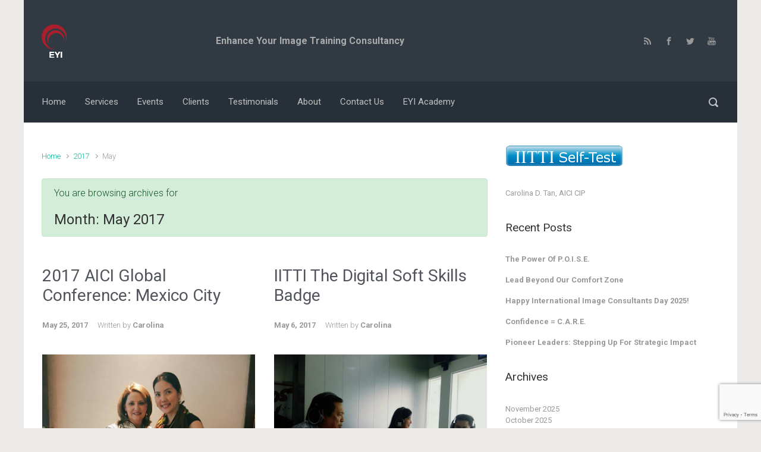

--- FILE ---
content_type: text/html; charset=UTF-8
request_url: https://www.enhanceyourimage.asia/2017/05/
body_size: 19664
content:

    <!DOCTYPE html>
<html itemscope="itemscope" itemtype="http://schema.org/WebPage"lang="en-US">
    <head>
        <meta charset="UTF-8"/>
        <meta name="viewport" content="width=device-width, initial-scale=1.0"/>
        <meta http-equiv="X-UA-Compatible" content="IE=edge"/>
		<meta name='robots' content='noindex, follow' />
	<style>img:is([sizes="auto" i], [sizes^="auto," i]) { contain-intrinsic-size: 3000px 1500px }</style>
	
	<!-- This site is optimized with the Yoast SEO plugin v26.4 - https://yoast.com/wordpress/plugins/seo/ -->
	<title>May 2017 - EYI</title>
	<meta property="og:locale" content="en_US" />
	<meta property="og:type" content="website" />
	<meta property="og:title" content="May 2017 - EYI" />
	<meta property="og:url" content="https://www.enhanceyourimage.asia/2017/05/" />
	<meta property="og:site_name" content="EYI" />
	<meta name="twitter:card" content="summary_large_image" />
	<script type="application/ld+json" class="yoast-schema-graph">{"@context":"https://schema.org","@graph":[{"@type":"CollectionPage","@id":"https://www.enhanceyourimage.asia/2017/05/","url":"https://www.enhanceyourimage.asia/2017/05/","name":"May 2017 - EYI","isPartOf":{"@id":"https://www.enhanceyourimage.asia/#website"},"primaryImageOfPage":{"@id":"https://www.enhanceyourimage.asia/2017/05/#primaryimage"},"image":{"@id":"https://www.enhanceyourimage.asia/2017/05/#primaryimage"},"thumbnailUrl":"https://www.enhanceyourimage.asia/wp-content/uploads/2017/05/18519536_1444199728936330_6348893102911917995_n.jpg","breadcrumb":{"@id":"https://www.enhanceyourimage.asia/2017/05/#breadcrumb"},"inLanguage":"en-US"},{"@type":"ImageObject","inLanguage":"en-US","@id":"https://www.enhanceyourimage.asia/2017/05/#primaryimage","url":"https://www.enhanceyourimage.asia/wp-content/uploads/2017/05/18519536_1444199728936330_6348893102911917995_n.jpg","contentUrl":"https://www.enhanceyourimage.asia/wp-content/uploads/2017/05/18519536_1444199728936330_6348893102911917995_n.jpg","width":720,"height":960},{"@type":"BreadcrumbList","@id":"https://www.enhanceyourimage.asia/2017/05/#breadcrumb","itemListElement":[{"@type":"ListItem","position":1,"name":"Home","item":"https://www.enhanceyourimage.asia/"},{"@type":"ListItem","position":2,"name":"Archives for May 2017"}]},{"@type":"WebSite","@id":"https://www.enhanceyourimage.asia/#website","url":"https://www.enhanceyourimage.asia/","name":"EYI","description":"Enhance Your Image Training Consultancy","publisher":{"@id":"https://www.enhanceyourimage.asia/#/schema/person/1ac661bb48cc90389527c90f28e0619e"},"potentialAction":[{"@type":"SearchAction","target":{"@type":"EntryPoint","urlTemplate":"https://www.enhanceyourimage.asia/?s={search_term_string}"},"query-input":{"@type":"PropertyValueSpecification","valueRequired":true,"valueName":"search_term_string"}}],"inLanguage":"en-US"},{"@type":["Person","Organization"],"@id":"https://www.enhanceyourimage.asia/#/schema/person/1ac661bb48cc90389527c90f28e0619e","name":"Carolina","image":{"@type":"ImageObject","inLanguage":"en-US","@id":"https://www.enhanceyourimage.asia/#/schema/person/image/","url":"https://www.enhanceyourimage.asia/wp-content/uploads/2012/01/IMG_2315-e1330417290315.jpg","contentUrl":"https://www.enhanceyourimage.asia/wp-content/uploads/2012/01/IMG_2315-e1330417290315.jpg","width":"300","height":"449","caption":"Carolina"},"logo":{"@id":"https://www.enhanceyourimage.asia/#/schema/person/image/"},"description":"Carolina is a former runway, print &amp; commercial model for projects such as American Standard, Wella International, Sunsilk Taiwan, Coca-Cola Vietnam, Emporio Armani, Louis Vuitton and Mastercard. She co-hosted Philippine celebrity talk show ‘Oh No! It’s Johnny’ from 1997 to 1999. Carol is also a Cum Laude graduate of the Communication Program from the University of Santo Tomas Faculty of Arts &amp; Letters. Opportunity presented itself as she ventured out into real estate project selling and became a PRC Licensed Real Estate Broker in 2006. Formerly connected with the Antel Group of Companies for ten years, she’s now with Megaworld Corporation under the Megaworld Brokers Network from 2017 to present. Carol’s extensive travel overseas in Asia, North and South America has helped shape her diplomatic experience as well as her sales work exposure with BMW Philippines from 2005 to 2007 handling the expatriate market. She’s an alumna of John Robert Powers International Manila and has been its active consultant at the school for sixteen years. Her areas of expertise evolved through the years to now include face-to-face &amp; online coaching, consulting and soft skills business licensing to qualified clients. She is a Certified Image Professional (CIP) from the world’s leading and largest professional association of personal and corporate image consultants AICI (Association of Image Consultants International). In 2011 ENHANCE YOUR IMAGE Training Consultancy was formally established. In 2016 Carolina accomplished another feat being the first image consultant to become the Licensed IITTI Master Instructor, from the Institute of Image Training &amp; Testing International (IITTI) for the Republic of the Philippines. The pioneer corporate batch (Faith In God – RPM Professional &amp; Technical Services Corporation) passed their IITTI Business Level 1 with flying colors last 31st August 2016.","sameAs":["http://enhanceyourimage.asia","https://www.facebook.com/carolina.tan.71","https://www.instagram.com/carolina.tan/","https://www.linkedin.com/in/carolina-d-tan-aici-cip-5a057552/"]}]}</script>
	<!-- / Yoast SEO plugin. -->


<link rel='dns-prefetch' href='//static.addtoany.com' />
<link rel='dns-prefetch' href='//www.enhanceyourimage.asia' />
<link rel='dns-prefetch' href='//www.googletagmanager.com' />
<link rel="alternate" type="application/rss+xml" title="EYI &raquo; Feed" href="https://www.enhanceyourimage.asia/feed/" />
<link rel="alternate" type="application/rss+xml" title="EYI &raquo; Comments Feed" href="https://www.enhanceyourimage.asia/comments/feed/" />
<script type="text/javascript">
/* <![CDATA[ */
window._wpemojiSettings = {"baseUrl":"https:\/\/s.w.org\/images\/core\/emoji\/16.0.1\/72x72\/","ext":".png","svgUrl":"https:\/\/s.w.org\/images\/core\/emoji\/16.0.1\/svg\/","svgExt":".svg","source":{"concatemoji":"https:\/\/www.enhanceyourimage.asia\/wp-includes\/js\/wp-emoji-release.min.js"}};
/*! This file is auto-generated */
!function(s,n){var o,i,e;function c(e){try{var t={supportTests:e,timestamp:(new Date).valueOf()};sessionStorage.setItem(o,JSON.stringify(t))}catch(e){}}function p(e,t,n){e.clearRect(0,0,e.canvas.width,e.canvas.height),e.fillText(t,0,0);var t=new Uint32Array(e.getImageData(0,0,e.canvas.width,e.canvas.height).data),a=(e.clearRect(0,0,e.canvas.width,e.canvas.height),e.fillText(n,0,0),new Uint32Array(e.getImageData(0,0,e.canvas.width,e.canvas.height).data));return t.every(function(e,t){return e===a[t]})}function u(e,t){e.clearRect(0,0,e.canvas.width,e.canvas.height),e.fillText(t,0,0);for(var n=e.getImageData(16,16,1,1),a=0;a<n.data.length;a++)if(0!==n.data[a])return!1;return!0}function f(e,t,n,a){switch(t){case"flag":return n(e,"\ud83c\udff3\ufe0f\u200d\u26a7\ufe0f","\ud83c\udff3\ufe0f\u200b\u26a7\ufe0f")?!1:!n(e,"\ud83c\udde8\ud83c\uddf6","\ud83c\udde8\u200b\ud83c\uddf6")&&!n(e,"\ud83c\udff4\udb40\udc67\udb40\udc62\udb40\udc65\udb40\udc6e\udb40\udc67\udb40\udc7f","\ud83c\udff4\u200b\udb40\udc67\u200b\udb40\udc62\u200b\udb40\udc65\u200b\udb40\udc6e\u200b\udb40\udc67\u200b\udb40\udc7f");case"emoji":return!a(e,"\ud83e\udedf")}return!1}function g(e,t,n,a){var r="undefined"!=typeof WorkerGlobalScope&&self instanceof WorkerGlobalScope?new OffscreenCanvas(300,150):s.createElement("canvas"),o=r.getContext("2d",{willReadFrequently:!0}),i=(o.textBaseline="top",o.font="600 32px Arial",{});return e.forEach(function(e){i[e]=t(o,e,n,a)}),i}function t(e){var t=s.createElement("script");t.src=e,t.defer=!0,s.head.appendChild(t)}"undefined"!=typeof Promise&&(o="wpEmojiSettingsSupports",i=["flag","emoji"],n.supports={everything:!0,everythingExceptFlag:!0},e=new Promise(function(e){s.addEventListener("DOMContentLoaded",e,{once:!0})}),new Promise(function(t){var n=function(){try{var e=JSON.parse(sessionStorage.getItem(o));if("object"==typeof e&&"number"==typeof e.timestamp&&(new Date).valueOf()<e.timestamp+604800&&"object"==typeof e.supportTests)return e.supportTests}catch(e){}return null}();if(!n){if("undefined"!=typeof Worker&&"undefined"!=typeof OffscreenCanvas&&"undefined"!=typeof URL&&URL.createObjectURL&&"undefined"!=typeof Blob)try{var e="postMessage("+g.toString()+"("+[JSON.stringify(i),f.toString(),p.toString(),u.toString()].join(",")+"));",a=new Blob([e],{type:"text/javascript"}),r=new Worker(URL.createObjectURL(a),{name:"wpTestEmojiSupports"});return void(r.onmessage=function(e){c(n=e.data),r.terminate(),t(n)})}catch(e){}c(n=g(i,f,p,u))}t(n)}).then(function(e){for(var t in e)n.supports[t]=e[t],n.supports.everything=n.supports.everything&&n.supports[t],"flag"!==t&&(n.supports.everythingExceptFlag=n.supports.everythingExceptFlag&&n.supports[t]);n.supports.everythingExceptFlag=n.supports.everythingExceptFlag&&!n.supports.flag,n.DOMReady=!1,n.readyCallback=function(){n.DOMReady=!0}}).then(function(){return e}).then(function(){var e;n.supports.everything||(n.readyCallback(),(e=n.source||{}).concatemoji?t(e.concatemoji):e.wpemoji&&e.twemoji&&(t(e.twemoji),t(e.wpemoji)))}))}((window,document),window._wpemojiSettings);
/* ]]> */
</script>
<style id='wp-emoji-styles-inline-css' type='text/css'>

	img.wp-smiley, img.emoji {
		display: inline !important;
		border: none !important;
		box-shadow: none !important;
		height: 1em !important;
		width: 1em !important;
		margin: 0 0.07em !important;
		vertical-align: -0.1em !important;
		background: none !important;
		padding: 0 !important;
	}
</style>
<link rel='stylesheet' id='wp-block-library-css' href='https://www.enhanceyourimage.asia/wp-includes/css/dist/block-library/style.min.css' type='text/css' media='all' />
<style id='classic-theme-styles-inline-css' type='text/css'>
/*! This file is auto-generated */
.wp-block-button__link{color:#fff;background-color:#32373c;border-radius:9999px;box-shadow:none;text-decoration:none;padding:calc(.667em + 2px) calc(1.333em + 2px);font-size:1.125em}.wp-block-file__button{background:#32373c;color:#fff;text-decoration:none}
</style>
<style id='global-styles-inline-css' type='text/css'>
:root{--wp--preset--aspect-ratio--square: 1;--wp--preset--aspect-ratio--4-3: 4/3;--wp--preset--aspect-ratio--3-4: 3/4;--wp--preset--aspect-ratio--3-2: 3/2;--wp--preset--aspect-ratio--2-3: 2/3;--wp--preset--aspect-ratio--16-9: 16/9;--wp--preset--aspect-ratio--9-16: 9/16;--wp--preset--color--black: #000000;--wp--preset--color--cyan-bluish-gray: #abb8c3;--wp--preset--color--white: #ffffff;--wp--preset--color--pale-pink: #f78da7;--wp--preset--color--vivid-red: #cf2e2e;--wp--preset--color--luminous-vivid-orange: #ff6900;--wp--preset--color--luminous-vivid-amber: #fcb900;--wp--preset--color--light-green-cyan: #7bdcb5;--wp--preset--color--vivid-green-cyan: #00d084;--wp--preset--color--pale-cyan-blue: #8ed1fc;--wp--preset--color--vivid-cyan-blue: #0693e3;--wp--preset--color--vivid-purple: #9b51e0;--wp--preset--gradient--vivid-cyan-blue-to-vivid-purple: linear-gradient(135deg,rgba(6,147,227,1) 0%,rgb(155,81,224) 100%);--wp--preset--gradient--light-green-cyan-to-vivid-green-cyan: linear-gradient(135deg,rgb(122,220,180) 0%,rgb(0,208,130) 100%);--wp--preset--gradient--luminous-vivid-amber-to-luminous-vivid-orange: linear-gradient(135deg,rgba(252,185,0,1) 0%,rgba(255,105,0,1) 100%);--wp--preset--gradient--luminous-vivid-orange-to-vivid-red: linear-gradient(135deg,rgba(255,105,0,1) 0%,rgb(207,46,46) 100%);--wp--preset--gradient--very-light-gray-to-cyan-bluish-gray: linear-gradient(135deg,rgb(238,238,238) 0%,rgb(169,184,195) 100%);--wp--preset--gradient--cool-to-warm-spectrum: linear-gradient(135deg,rgb(74,234,220) 0%,rgb(151,120,209) 20%,rgb(207,42,186) 40%,rgb(238,44,130) 60%,rgb(251,105,98) 80%,rgb(254,248,76) 100%);--wp--preset--gradient--blush-light-purple: linear-gradient(135deg,rgb(255,206,236) 0%,rgb(152,150,240) 100%);--wp--preset--gradient--blush-bordeaux: linear-gradient(135deg,rgb(254,205,165) 0%,rgb(254,45,45) 50%,rgb(107,0,62) 100%);--wp--preset--gradient--luminous-dusk: linear-gradient(135deg,rgb(255,203,112) 0%,rgb(199,81,192) 50%,rgb(65,88,208) 100%);--wp--preset--gradient--pale-ocean: linear-gradient(135deg,rgb(255,245,203) 0%,rgb(182,227,212) 50%,rgb(51,167,181) 100%);--wp--preset--gradient--electric-grass: linear-gradient(135deg,rgb(202,248,128) 0%,rgb(113,206,126) 100%);--wp--preset--gradient--midnight: linear-gradient(135deg,rgb(2,3,129) 0%,rgb(40,116,252) 100%);--wp--preset--font-size--small: 13px;--wp--preset--font-size--medium: 20px;--wp--preset--font-size--large: 36px;--wp--preset--font-size--x-large: 42px;--wp--preset--spacing--20: 0.44rem;--wp--preset--spacing--30: 0.67rem;--wp--preset--spacing--40: 1rem;--wp--preset--spacing--50: 1.5rem;--wp--preset--spacing--60: 2.25rem;--wp--preset--spacing--70: 3.38rem;--wp--preset--spacing--80: 5.06rem;--wp--preset--shadow--natural: 6px 6px 9px rgba(0, 0, 0, 0.2);--wp--preset--shadow--deep: 12px 12px 50px rgba(0, 0, 0, 0.4);--wp--preset--shadow--sharp: 6px 6px 0px rgba(0, 0, 0, 0.2);--wp--preset--shadow--outlined: 6px 6px 0px -3px rgba(255, 255, 255, 1), 6px 6px rgba(0, 0, 0, 1);--wp--preset--shadow--crisp: 6px 6px 0px rgba(0, 0, 0, 1);}:where(.is-layout-flex){gap: 0.5em;}:where(.is-layout-grid){gap: 0.5em;}body .is-layout-flex{display: flex;}.is-layout-flex{flex-wrap: wrap;align-items: center;}.is-layout-flex > :is(*, div){margin: 0;}body .is-layout-grid{display: grid;}.is-layout-grid > :is(*, div){margin: 0;}:where(.wp-block-columns.is-layout-flex){gap: 2em;}:where(.wp-block-columns.is-layout-grid){gap: 2em;}:where(.wp-block-post-template.is-layout-flex){gap: 1.25em;}:where(.wp-block-post-template.is-layout-grid){gap: 1.25em;}.has-black-color{color: var(--wp--preset--color--black) !important;}.has-cyan-bluish-gray-color{color: var(--wp--preset--color--cyan-bluish-gray) !important;}.has-white-color{color: var(--wp--preset--color--white) !important;}.has-pale-pink-color{color: var(--wp--preset--color--pale-pink) !important;}.has-vivid-red-color{color: var(--wp--preset--color--vivid-red) !important;}.has-luminous-vivid-orange-color{color: var(--wp--preset--color--luminous-vivid-orange) !important;}.has-luminous-vivid-amber-color{color: var(--wp--preset--color--luminous-vivid-amber) !important;}.has-light-green-cyan-color{color: var(--wp--preset--color--light-green-cyan) !important;}.has-vivid-green-cyan-color{color: var(--wp--preset--color--vivid-green-cyan) !important;}.has-pale-cyan-blue-color{color: var(--wp--preset--color--pale-cyan-blue) !important;}.has-vivid-cyan-blue-color{color: var(--wp--preset--color--vivid-cyan-blue) !important;}.has-vivid-purple-color{color: var(--wp--preset--color--vivid-purple) !important;}.has-black-background-color{background-color: var(--wp--preset--color--black) !important;}.has-cyan-bluish-gray-background-color{background-color: var(--wp--preset--color--cyan-bluish-gray) !important;}.has-white-background-color{background-color: var(--wp--preset--color--white) !important;}.has-pale-pink-background-color{background-color: var(--wp--preset--color--pale-pink) !important;}.has-vivid-red-background-color{background-color: var(--wp--preset--color--vivid-red) !important;}.has-luminous-vivid-orange-background-color{background-color: var(--wp--preset--color--luminous-vivid-orange) !important;}.has-luminous-vivid-amber-background-color{background-color: var(--wp--preset--color--luminous-vivid-amber) !important;}.has-light-green-cyan-background-color{background-color: var(--wp--preset--color--light-green-cyan) !important;}.has-vivid-green-cyan-background-color{background-color: var(--wp--preset--color--vivid-green-cyan) !important;}.has-pale-cyan-blue-background-color{background-color: var(--wp--preset--color--pale-cyan-blue) !important;}.has-vivid-cyan-blue-background-color{background-color: var(--wp--preset--color--vivid-cyan-blue) !important;}.has-vivid-purple-background-color{background-color: var(--wp--preset--color--vivid-purple) !important;}.has-black-border-color{border-color: var(--wp--preset--color--black) !important;}.has-cyan-bluish-gray-border-color{border-color: var(--wp--preset--color--cyan-bluish-gray) !important;}.has-white-border-color{border-color: var(--wp--preset--color--white) !important;}.has-pale-pink-border-color{border-color: var(--wp--preset--color--pale-pink) !important;}.has-vivid-red-border-color{border-color: var(--wp--preset--color--vivid-red) !important;}.has-luminous-vivid-orange-border-color{border-color: var(--wp--preset--color--luminous-vivid-orange) !important;}.has-luminous-vivid-amber-border-color{border-color: var(--wp--preset--color--luminous-vivid-amber) !important;}.has-light-green-cyan-border-color{border-color: var(--wp--preset--color--light-green-cyan) !important;}.has-vivid-green-cyan-border-color{border-color: var(--wp--preset--color--vivid-green-cyan) !important;}.has-pale-cyan-blue-border-color{border-color: var(--wp--preset--color--pale-cyan-blue) !important;}.has-vivid-cyan-blue-border-color{border-color: var(--wp--preset--color--vivid-cyan-blue) !important;}.has-vivid-purple-border-color{border-color: var(--wp--preset--color--vivid-purple) !important;}.has-vivid-cyan-blue-to-vivid-purple-gradient-background{background: var(--wp--preset--gradient--vivid-cyan-blue-to-vivid-purple) !important;}.has-light-green-cyan-to-vivid-green-cyan-gradient-background{background: var(--wp--preset--gradient--light-green-cyan-to-vivid-green-cyan) !important;}.has-luminous-vivid-amber-to-luminous-vivid-orange-gradient-background{background: var(--wp--preset--gradient--luminous-vivid-amber-to-luminous-vivid-orange) !important;}.has-luminous-vivid-orange-to-vivid-red-gradient-background{background: var(--wp--preset--gradient--luminous-vivid-orange-to-vivid-red) !important;}.has-very-light-gray-to-cyan-bluish-gray-gradient-background{background: var(--wp--preset--gradient--very-light-gray-to-cyan-bluish-gray) !important;}.has-cool-to-warm-spectrum-gradient-background{background: var(--wp--preset--gradient--cool-to-warm-spectrum) !important;}.has-blush-light-purple-gradient-background{background: var(--wp--preset--gradient--blush-light-purple) !important;}.has-blush-bordeaux-gradient-background{background: var(--wp--preset--gradient--blush-bordeaux) !important;}.has-luminous-dusk-gradient-background{background: var(--wp--preset--gradient--luminous-dusk) !important;}.has-pale-ocean-gradient-background{background: var(--wp--preset--gradient--pale-ocean) !important;}.has-electric-grass-gradient-background{background: var(--wp--preset--gradient--electric-grass) !important;}.has-midnight-gradient-background{background: var(--wp--preset--gradient--midnight) !important;}.has-small-font-size{font-size: var(--wp--preset--font-size--small) !important;}.has-medium-font-size{font-size: var(--wp--preset--font-size--medium) !important;}.has-large-font-size{font-size: var(--wp--preset--font-size--large) !important;}.has-x-large-font-size{font-size: var(--wp--preset--font-size--x-large) !important;}
:where(.wp-block-post-template.is-layout-flex){gap: 1.25em;}:where(.wp-block-post-template.is-layout-grid){gap: 1.25em;}
:where(.wp-block-columns.is-layout-flex){gap: 2em;}:where(.wp-block-columns.is-layout-grid){gap: 2em;}
:root :where(.wp-block-pullquote){font-size: 1.5em;line-height: 1.6;}
</style>
<link rel='stylesheet' id='contact-form-7-css' href='https://www.enhanceyourimage.asia/wp-content/plugins/contact-form-7/includes/css/styles.css' type='text/css' media='all' />
<link rel='stylesheet' id='responsive-lightbox-swipebox-css' href='https://www.enhanceyourimage.asia/wp-content/plugins/responsive-lightbox/assets/swipebox/swipebox.min.css' type='text/css' media='all' />
<link rel='stylesheet' id='evolve-bootstrap-css' href='https://www.enhanceyourimage.asia/wp-content/themes/evolve/assets/css/bootstrap.min.css' type='text/css' media='all' />
<link rel='stylesheet' id='evolve-fw-css' href='https://www.enhanceyourimage.asia/wp-content/themes/evolve/assets/css/fw-all.min.css' type='text/css' media='all' />
<link rel='stylesheet' id='evolve-style-css' href='https://www.enhanceyourimage.asia/wp-content/themes/evolve/style.css' type='text/css' media='all' />
<style id='evolve-style-inline-css' type='text/css'>
 .navbar-nav .nav-link:focus, .navbar-nav .nav-link:hover, .navbar-nav .active > .nav-link, .navbar-nav .nav-link.active, .navbar-nav .nav-link.show, .navbar-nav .show > .nav-link, .navbar-nav li.menu-item.current-menu-item > a, .navbar-nav li.menu-item.current-menu-parent > a, .navbar-nav li.menu-item.current-menu-ancestor > a, .navbar-nav li a:hover, .navbar-nav li:hover > a, .navbar-nav li:hover, .social-media-links a:hover { color: #ffffff; } .thumbnail-post:hover img { -webkit-transform: scale(1.1,1.1); -ms-transform: scale(1.1,1.1); transform: scale(1.1,1.1); } .thumbnail-post:hover .mask { opacity: 1; } .thumbnail-post:hover .icon { opacity: 1; top: 50%; margin-top: -25px; } .content { background-color: #ffffff; } .content { padding-top: 35px; padding-bottom: 0; } .navbar-nav .dropdown-menu { background-color: #273039; } .navbar-nav .dropdown-item:focus, .navbar-nav .dropdown-item:hover { background: none; } .menu-header, .sticky-header { background-color: #273039; } .header-v1 .header-search .form-control:focus, .sticky-header .header-search .form-control:focus { background-color: #1b242d; } .header-pattern { background-color: #313a43; } .header-search .form-control, .header-search .form-control:focus, .header-search .form-control::placeholder { color: #c1c1c1; } body { font-size: 1rem; font-family: Roboto; font-weight: 300; color: #212529; } #website-title, #website-title a { font-size: 39px; font-family: Roboto; font-style: 400; color: #ffffff; } #tagline { font-size: 13px; font-family: Roboto; font-style: 400; color: #aaaaaa; } .post-title, .post-title a, .blog-title { font-size: 28px; font-family: Roboto; font-weight: 400; color: #51545C; } .posts.card-columns .post-title a, .posts.card-columns .post-title { font-size: 1.5rem; line-height: 2rem; } .post-content { font-size: 16px; font-family: Roboto; font-weight: 400; color: #333; } body{ color:#333; } #sticky-title { font-size: 25px; font-family: Roboto; font-weight: 400; color: #ffffff; } .page-nav a, .navbar-nav .nav-link, .navbar-nav .dropdown-item, .navbar-nav .dropdown-menu, .menu-header, .header-wrapper .header-search, .sticky-header, .navbar-toggler { font-size: 15px; font-family: Roboto; font-weight: 400; color: #c1c1c1; } .widget-title, .widget-title a.rsswidget { font-size: 19px; font-family: Roboto; font-weight: 400; color: #333; } .widget-content, .aside, .aside a { font-size: 13px; font-family: Roboto; font-weight: 400; color: #333; }.widget-content, .widget-content a, .widget-content .tab-holder .news-list li .post-holder a, .widget-content .tab-holder .news-list li .post-holder .meta{ color:#333; } h1 { font-size: 46px; font-family: Roboto; font-weight: 400; color: #333; } h2 { font-size: 40px; font-family: Roboto; font-weight: 400; color: #333; } h3 { font-size: 34px; font-family: Roboto; font-weight: 400; color: #333; } h4 { font-size: 27px; font-family: Roboto; font-weight: 400; color: #333; } h5 { font-size: 20px; font-family: Roboto; font-weight: 400; color: #333; } h6 { font-size: 14px; font-family: Roboto; font-weight: 400; color: #333; } #copyright, #copyright a { font-size: .7rem; font-family: Roboto; font-weight: 300; color: #999999; } #backtotop { right: 2rem; } .widget-content { background: none; border: none; -webkit-box-shadow: none; box-shadow: none; } .widget::before { -webkit-box-shadow: none; box-shadow: none; } a, .page-link, .page-link:hover, code, .widget_calendar tbody a, .page-numbers.current { color: #0bb697; } .breadcrumb-item:last-child, .breadcrumb-item+.breadcrumb-item::before, .widget a, .post-meta, .post-meta a, .navigation a, .post-content .number-pagination a:link, #wp-calendar td, .no-comment, .comment-meta, .comment-meta a, blockquote, .price del { color: #999999; } a:hover { color: #1fcaab; } .header { padding-top: 40px; padding-bottom: 40px; } .header.container { padding-left: 30px; padding-right: 30px; } .page-nav ul > li, .navbar-nav > li { padding: 0 8px; } .social-media-links a { color: #999999; } .social-media-links .icon { height: normal; width: normal; } .header-block { background-color: #273039; background: -o-radial-gradient(circle, #273039, #18212a); background: radial-gradient(circle, #273039, #18212a); background-repeat: no-repeat; } .btn, a.btn, button, .button, .widget .button, input#submit, input[type=submit], .post-content a.btn, .woocommerce .button { background: #0bb697; background-image: -webkit-gradient( linear, left bottom, left top, from(#0bb697), to(#0bb697) ); background-image: -o-linear-gradient( bottom, #0bb697, #0bb697 ); background-image: linear-gradient( to top, #0bb697, #0bb697 ); color: #f4f4f4; text-shadow: none; border-color: #0bb697; border-radius: .3em; border-width: 1pxpx; border-style: solid; -webkit-box-shadow: 0 2px 0 #1d6e72; box-shadow: 0 2px 0 #1d6e72; } .btn:hover, a.btn:hover, button:hover, .button:hover, .widget .button:hover, input#submit:hover, input[type=submit]:hover, .carousel-control-button:hover, .header-wrapper .woocommerce-menu .btn:hover { color: #ffffff; border-color: #313a43; background: #313a43; background-image: -webkit-gradient( linear, left bottom, left top, from( #313a43 ), to( #313a43 ) ); background-image: -o-linear-gradient( bottom, #313a43, #313a43 ); background-image: linear-gradient( to top, #313a43, #313a43 ); -webkit-box-shadow: 0 2px 0 #313a43; box-shadow: 0 2px 0 #313a43; border-width: 1pxpx; border-style: solid; } input[type=text], input[type=email], input[type=url], input[type=password], input[type=file], input[type=tel], textarea, select, .form-control, .form-control:focus, .select2-container--default .select2-selection--single, a.wpml-ls-item-toggle, .wpml-ls-sub-menu a { background-color: #ffffff; border-color: #E0E0E0; color: #888888; } .custom-checkbox .custom-control-input:checked~.custom-control-label::before, .custom-radio .custom-control-input:checked~.custom-control-label::before, .nav-pills .nav-link.active, .dropdown-item.active, .dropdown-item:active, .woocommerce-store-notice, .comment-author .fn .badge-primary, .widget.woocommerce .count, .woocommerce-review-link, .woocommerce .onsale, .stars a:hover, .stars a.active { background: #492fb1; } .form-control:focus, .input-text:focus, input[type=text]:focus, input[type=email]:focus, input[type=url]:focus, input[type=password]:focus, input[type=file]:focus, input[type=tel]:focus, textarea:focus, .page-link:focus, select:focus { border-color: transparent; box-shadow: 0 0 .7rem rgba(73, 47, 177, 0.9); } .custom-control-input:focus~.custom-control-label::before { box-shadow: 0 0 0 1px #fff, 0 0 0 0.2rem  rgba(73, 47, 177, 0.25); } .btn.focus, .btn:focus { box-shadow: 0 0 0 0.2rem rgba(73, 47, 177, 0.25); } :focus { outline-color: rgba(73, 47, 177, 0.25); } code { border-left-color: #492fb1; } @media (min-width: 992px), (min-width: 1200px), (min-width: 1260px) and (max-width: 1198.98px) { .container, #wrapper { width: 100%; max-width: 1200px; } .posts.card-deck > .card { min-width: calc(50% - 30px); max-width: calc(50% - 30px); } .posts.card-deck > .card.p-4 { min-width: calc(50% - 2rem); max-width: calc(50% - 2rem); }} @media (max-width: 991.98px) { .posts.card-deck > .card { min-width: calc(50% - 30px); max-width: calc(50% - 30px); } .posts.card-deck > .card.p-4 { min-width: calc(50% - 2rem); max-width: calc(50% - 2rem); }} @media (min-width: 768px) { .sticky-header { width: 100%; left: 0; right: 0; margin: 0 auto; z-index: 99999; } .page-nav, .header-wrapper .main-menu { padding-top: 8px; padding-bottom: 8px; } #website-title { margin: 0; } a:hover .link-effect, a:focus .link-effect { -webkit-transform: translateY(-100%); -ms-transform: translateY(-100%); transform: translateY(-100%); } .posts.card-columns { -webkit-column-count: 2; column-count: 2; } .header-v1 .social-media-links li:last-child a { padding-right: 0; }} @media (max-width: 767.98px) { .page-nav ul li, .page-nav ul, .navbar-nav li, .navbar-nav, .navbar-nav .dropdown-menu, .navbar-toggler { border-color: #1b242d; } .navbar-toggler, .page-nav ul li, .page-nav ul, .navbar-nav li, .navbar-nav, .navbar-nav .dropdown-menu { background: #1f2831; } .posts.card-columns { -webkit-column-count: 1; column-count: 1; } .posts.card-deck > .card { min-width: calc(100% - 30px); max-width: 100%; } .posts.card-deck > .card.p-4 { min-width: calc(100% - 2rem); max-width: 100%; }} @media (min-width: 576px) {} @media (max-width: 575.98px) { .header-v1 .search-form .form-control { background-color: #1f2831; }}
</style>
<link rel='stylesheet' id='addtoany-css' href='https://www.enhanceyourimage.asia/wp-content/plugins/add-to-any/addtoany.min.css' type='text/css' media='all' />
<script type="text/javascript" id="addtoany-core-js-before">
/* <![CDATA[ */
window.a2a_config=window.a2a_config||{};a2a_config.callbacks=[];a2a_config.overlays=[];a2a_config.templates={};
/* ]]> */
</script>
<script type="text/javascript" defer src="https://static.addtoany.com/menu/page.js" id="addtoany-core-js"></script>
<script type="text/javascript" src="https://www.enhanceyourimage.asia/wp-includes/js/jquery/jquery.min.js" id="jquery-core-js"></script>
<script type="text/javascript" src="https://www.enhanceyourimage.asia/wp-includes/js/jquery/jquery-migrate.min.js" id="jquery-migrate-js"></script>
<script type="text/javascript" defer src="https://www.enhanceyourimage.asia/wp-content/plugins/add-to-any/addtoany.min.js" id="addtoany-jquery-js"></script>
<script type="text/javascript" src="https://www.enhanceyourimage.asia/wp-content/plugins/responsive-lightbox/assets/swipebox/jquery.swipebox.min.js" id="responsive-lightbox-swipebox-js"></script>
<script type="text/javascript" src="https://www.enhanceyourimage.asia/wp-includes/js/underscore.min.js" id="underscore-js"></script>
<script type="text/javascript" src="https://www.enhanceyourimage.asia/wp-content/plugins/responsive-lightbox/assets/infinitescroll/infinite-scroll.pkgd.min.js" id="responsive-lightbox-infinite-scroll-js"></script>
<script type="text/javascript" id="responsive-lightbox-js-before">
/* <![CDATA[ */
var rlArgs = {"script":"swipebox","selector":"lightbox","customEvents":"","activeGalleries":true,"animation":true,"hideCloseButtonOnMobile":false,"removeBarsOnMobile":false,"hideBars":true,"hideBarsDelay":5000,"videoMaxWidth":1080,"useSVG":true,"loopAtEnd":false,"woocommerce_gallery":false,"ajaxurl":"https:\/\/www.enhanceyourimage.asia\/wp-admin\/admin-ajax.php","nonce":"74c5f3d76c","preview":false,"postId":3676,"scriptExtension":false};
/* ]]> */
</script>
<script type="text/javascript" src="https://www.enhanceyourimage.asia/wp-content/plugins/responsive-lightbox/js/front.js" id="responsive-lightbox-js"></script>

<!-- Google tag (gtag.js) snippet added by Site Kit -->
<!-- Google Analytics snippet added by Site Kit -->
<script type="text/javascript" src="https://www.googletagmanager.com/gtag/js?id=GT-KT9XMVK" id="google_gtagjs-js" async></script>
<script type="text/javascript" id="google_gtagjs-js-after">
/* <![CDATA[ */
window.dataLayer = window.dataLayer || [];function gtag(){dataLayer.push(arguments);}
gtag("set","linker",{"domains":["www.enhanceyourimage.asia"]});
gtag("js", new Date());
gtag("set", "developer_id.dZTNiMT", true);
gtag("config", "GT-KT9XMVK");
/* ]]> */
</script>
<link rel="https://api.w.org/" href="https://www.enhanceyourimage.asia/wp-json/" /><link rel="EditURI" type="application/rsd+xml" title="RSD" href="https://www.enhanceyourimage.asia/xmlrpc.php?rsd" />
<meta name="generator" content="WordPress 6.8.3" />
<meta name="generator" content="Site Kit by Google 1.166.0" /><style type="text/css">.recentcomments a{display:inline !important;padding:0 !important;margin:0 !important;}</style><link rel="icon" href="https://www.enhanceyourimage.asia/wp-content/uploads/2017/05/eyi-logo-50x50.png" sizes="32x32" />
<link rel="icon" href="https://www.enhanceyourimage.asia/wp-content/uploads/2017/05/eyi-logo.png" sizes="192x192" />
<link rel="apple-touch-icon" href="https://www.enhanceyourimage.asia/wp-content/uploads/2017/05/eyi-logo.png" />
<meta name="msapplication-TileImage" content="https://www.enhanceyourimage.asia/wp-content/uploads/2017/05/eyi-logo.png" />
		<style type="text/css" id="wp-custom-css">
			#tagline {
	font-style: normal;
	font-weight: 700;
	font-size: inherit;
}

.eyi-border-red {
  border: 1px solid red;
	padding: 1rem;
}		</style>
		    </head>
<body class="archive date wp-custom-logo wp-theme-evolve" itemscope="itemscope" itemtype="http://schema.org/WebPage">
<a class="btn screen-reader-text sr-only sr-only-focusable"
   href="#primary">Skip to main content</a>

<div id="wrapper"><div class="sticky-header"><div class="container"><div class="row align-items-center"><div class="col-auto"><a href="https://www.enhanceyourimage.asia"><img src="https://enhanceyourimage.asia/wp-content/uploads/2017/05/eyi-logo-3.png" alt="EYI" /></a></div><nav class="navbar navbar-expand-md col pl-0">
			                    <div class="navbar-toggler" data-toggle="collapse" data-target="#sticky-menu" aria-controls="primary-menu" aria-expanded="false" aria-label="Sticky">
                                    <span class="navbar-toggler-icon-svg"></span>
                                </div><div id="sticky-menu" class="collapse navbar-collapse" data-hover="dropdown" data-animations="fadeInUp fadeInDown fadeInDown fadeInDown"><ul id="menu-main" class="navbar-nav mr-auto align-items-center"><li itemscope="itemscope" itemtype="https://www.schema.org/SiteNavigationElement" id="menu-item-1554" class="menu-item menu-item-type-custom menu-item-object-custom menu-item-1554 nav-item"><a href="https://enhanceyourimage.asia/" class="nav-link"><span class="link-effect" data-hover="Home">Home</span></a></li>
<li itemscope="itemscope" itemtype="https://www.schema.org/SiteNavigationElement" id="menu-item-1551" class="menu-item menu-item-type-post_type menu-item-object-page menu-item-1551 nav-item"><a href="https://www.enhanceyourimage.asia/services/" class="nav-link"><span class="link-effect" data-hover="Services">Services</span></a></li>
<li itemscope="itemscope" itemtype="https://www.schema.org/SiteNavigationElement" id="menu-item-2265" class="menu-item menu-item-type-taxonomy menu-item-object-category menu-item-2265 nav-item"><a href="https://www.enhanceyourimage.asia/category/events/" class="nav-link"><span class="link-effect" data-hover="Events">Events</span></a></li>
<li itemscope="itemscope" itemtype="https://www.schema.org/SiteNavigationElement" id="menu-item-2893" class="menu-item menu-item-type-post_type menu-item-object-page menu-item-2893 nav-item"><a href="https://www.enhanceyourimage.asia/clients/" class="nav-link"><span class="link-effect" data-hover="Clients">Clients</span></a></li>
<li itemscope="itemscope" itemtype="https://www.schema.org/SiteNavigationElement" id="menu-item-3896" class="menu-item menu-item-type-post_type menu-item-object-page menu-item-3896 nav-item"><a href="https://www.enhanceyourimage.asia/testimonials/" class="nav-link"><span class="link-effect" data-hover="Testimonials">Testimonials</span></a></li>
<li itemscope="itemscope" itemtype="https://www.schema.org/SiteNavigationElement" id="menu-item-1553" class="menu-item menu-item-type-post_type menu-item-object-page menu-item-1553 nav-item"><a href="https://www.enhanceyourimage.asia/about/" class="nav-link"><span class="link-effect" data-hover="About">About</span></a></li>
<li itemscope="itemscope" itemtype="https://www.schema.org/SiteNavigationElement" id="menu-item-1552" class="menu-item menu-item-type-post_type menu-item-object-page menu-item-1552 nav-item"><a href="https://www.enhanceyourimage.asia/contact-us/" class="nav-link"><span class="link-effect" data-hover="Contact Us">Contact Us</span></a></li>
<li itemscope="itemscope" itemtype="https://www.schema.org/SiteNavigationElement" id="menu-item-7896" class="menu-item menu-item-type-post_type menu-item-object-page menu-item-7896 nav-item"><a href="https://www.enhanceyourimage.asia/eyi-academy/" class="nav-link"><span class="link-effect" data-hover="EYI Academy">EYI Academy</span></a></li>
</ul></div></nav><form action="https://www.enhanceyourimage.asia" method="get" class="header-search search-form col-auto ml-auto"><label><input type="text" aria-label="Search" name="s" class="form-control" placeholder="Type your search"/><svg class="icon icon-search" aria-hidden="true" role="img"> <use xlink:href="https://www.enhanceyourimage.asia/wp-content/themes/evolve/assets/images/icons.svg#icon-search"></use> </svg></label></form></div></div></div><!-- .sticky-header --><div class="header-height"><div class="header-block"></div><header class="header-v1 header-wrapper" role="banner" itemscope="itemscope" itemtype="http://schema.org/WPHeader">
    <div class="header-pattern">

		
        <div class="header container">
            <div class="row align-items-center justify-content-between">

				<div class="col order-1 order-md-3">
        <ul class="social-media-links ml-md-3 float-md-right">

			
                <li><a target="_blank" href="https://enhanceyourimage.asia/feed/rss/" data-toggle="tooltip"
                       data-placement="bottom"
                       title="RSS Feed"><svg class="icon icon-rss" aria-hidden="true" role="img"> <use xlink:href="https://www.enhanceyourimage.asia/wp-content/themes/evolve/assets/images/icons.svg#icon-rss"></use> </svg></a>
                </li>

			
                <li><a target="_blank" href="https://www.facebook.com/carolina.tan.71" data-toggle="tooltip"
                       data-placement="bottom"
                       title="Facebook"><svg class="icon icon-facebook" aria-hidden="true" role="img"> <use xlink:href="https://www.enhanceyourimage.asia/wp-content/themes/evolve/assets/images/icons.svg#icon-facebook"></use> </svg></a>
                </li>

			
                <li><a target="_blank" href="https://twitter.com/enhanceurimage" data-toggle="tooltip"
                       data-placement="bottom"
                       title="Twitter"><svg class="icon icon-twitter" aria-hidden="true" role="img"> <use xlink:href="https://www.enhanceyourimage.asia/wp-content/themes/evolve/assets/images/icons.svg#icon-twitter"></use> </svg></a>
                </li>

			
                <li><a target="_blank" href="https://www.youtube.com/channel/UCXd20t0yN_LCqYRbt1e4L1A" data-toggle="tooltip"
                       data-placement="bottom"
                       title="YouTube"><svg class="icon icon-youtube" aria-hidden="true" role="img"> <use xlink:href="https://www.enhanceyourimage.asia/wp-content/themes/evolve/assets/images/icons.svg#icon-youtube"></use> </svg></a>
                </li>

			
        </ul>
		</div><div class='col-md-3 order-2 order-md-1 header-logo-container pr-md-0'><a href=https://www.enhanceyourimage.asia><img alt='EYI' src=https://enhanceyourimage.asia/wp-content/uploads/2017/05/eyi-logo-3.png /></a></div><div class="col col-lg-auto order-2"><div class="row align-items-center"><div class="col order-2 order-md-2"><div id="tagline">Enhance Your Image Training Consultancy</div></div></div><!-- .row .align-items-center --></div><!-- .col .order-2 -->
            </div><!-- .row .align-items-center -->
        </div><!-- .header .container -->

		
    </div><!-- .header-pattern -->

    <div class="menu-header">
        <div class="container">
            <div class="row align-items-md-center">

				<nav class="navbar navbar-expand-md main-menu mr-auto col-12 col-sm"><button class="navbar-toggler" type="button" data-toggle="collapse" data-target="#primary-menu" aria-controls="primary-menu" aria-expanded="false" aria-label="Primary">
                                    <svg class="icon icon-menu" aria-hidden="true" role="img"> <use xlink:href="https://www.enhanceyourimage.asia/wp-content/themes/evolve/assets/images/icons.svg#icon-menu"></use> </svg>
                                    </button>
                                <div id="primary-menu" class="collapse navbar-collapse" data-hover="dropdown" data-animations="fadeInUp fadeInDown fadeInDown fadeInDown"><ul id="menu-main-1" class="navbar-nav mr-auto"><li itemscope="itemscope" itemtype="https://www.schema.org/SiteNavigationElement" class="menu-item menu-item-type-custom menu-item-object-custom menu-item-1554 nav-item"><a href="https://enhanceyourimage.asia/" class="nav-link"><span class="link-effect" data-hover="Home">Home</span></a></li>
<li itemscope="itemscope" itemtype="https://www.schema.org/SiteNavigationElement" class="menu-item menu-item-type-post_type menu-item-object-page menu-item-1551 nav-item"><a href="https://www.enhanceyourimage.asia/services/" class="nav-link"><span class="link-effect" data-hover="Services">Services</span></a></li>
<li itemscope="itemscope" itemtype="https://www.schema.org/SiteNavigationElement" class="menu-item menu-item-type-taxonomy menu-item-object-category menu-item-2265 nav-item"><a href="https://www.enhanceyourimage.asia/category/events/" class="nav-link"><span class="link-effect" data-hover="Events">Events</span></a></li>
<li itemscope="itemscope" itemtype="https://www.schema.org/SiteNavigationElement" class="menu-item menu-item-type-post_type menu-item-object-page menu-item-2893 nav-item"><a href="https://www.enhanceyourimage.asia/clients/" class="nav-link"><span class="link-effect" data-hover="Clients">Clients</span></a></li>
<li itemscope="itemscope" itemtype="https://www.schema.org/SiteNavigationElement" class="menu-item menu-item-type-post_type menu-item-object-page menu-item-3896 nav-item"><a href="https://www.enhanceyourimage.asia/testimonials/" class="nav-link"><span class="link-effect" data-hover="Testimonials">Testimonials</span></a></li>
<li itemscope="itemscope" itemtype="https://www.schema.org/SiteNavigationElement" class="menu-item menu-item-type-post_type menu-item-object-page menu-item-1553 nav-item"><a href="https://www.enhanceyourimage.asia/about/" class="nav-link"><span class="link-effect" data-hover="About">About</span></a></li>
<li itemscope="itemscope" itemtype="https://www.schema.org/SiteNavigationElement" class="menu-item menu-item-type-post_type menu-item-object-page menu-item-1552 nav-item"><a href="https://www.enhanceyourimage.asia/contact-us/" class="nav-link"><span class="link-effect" data-hover="Contact Us">Contact Us</span></a></li>
<li itemscope="itemscope" itemtype="https://www.schema.org/SiteNavigationElement" class="menu-item menu-item-type-post_type menu-item-object-page menu-item-7896 nav-item"><a href="https://www.enhanceyourimage.asia/eyi-academy/" class="nav-link"><span class="link-effect" data-hover="EYI Academy">EYI Academy</span></a></li>
</ul></div></nav><form action="https://www.enhanceyourimage.asia" method="get" class="header-search search-form col col-sm-auto ml-sm-auto"><label><input type="text" aria-label="Search" name="s" class="form-control" placeholder="Type your search"/><svg class="icon icon-search" aria-hidden="true" role="img"> <use xlink:href="https://www.enhanceyourimage.asia/wp-content/themes/evolve/assets/images/icons.svg#icon-search"></use> </svg></label></form>
            </div><!-- .row .align-items-center -->
        </div><!-- .container -->
    </div><!-- .menu-header -->
</header><!-- .header-v1 --></div><!-- header-height --><div class="header-block"></div><div class="content"><div class="container"><div class="row"><div id="primary" class="col-sm-12 col-md-8"><nav aria-label="Breadcrumb"><ol class="breadcrumb"><li class="breadcrumb-item"><a class="home" href="https://www.enhanceyourimage.asia">Home</a></li><li class="breadcrumb-item"><a href="https://www.enhanceyourimage.asia/2017/">2017</a></li><li class="breadcrumb-item active">May</li></ul></nav><div class="alert alert-success mb-5" role="alert"><p>You are browsing archives for</p><h1 class="page-title">Month: <span>May 2017</span></h1></div><div class="posts card-deck">
<article id="post-3676" class="post-3676 post type-post status-publish format-standard has-post-thumbnail hentry category-articles card" itemscope="itemscope"
         itemtype="http://schema.org/Article">

	<h2 class="post-title" itemprop="name"><a href="https://www.enhanceyourimage.asia/2017/05/25/2017-aici-global-conference-mexico-city/" rel="bookmark">2017 AICI Global Conference: Mexico City</a></h2><div class="row post-meta align-items-center"><div class="col author vcard"><a href="https://www.enhanceyourimage.asia/2017/05/25/2017-aici-global-conference-mexico-city/"><span class="published updated" itemprop="datePublished" pubdate>May 25, 2017</span></a>Written by <a class="url fn" href="https://www.enhanceyourimage.asia/author/carol/" title="View all posts by Carolina">Carolina</a></div><!-- .col .author .vcard --></div><!-- .row .post-meta .align-items-top -->
    <div class="post-content" itemprop="description">

		<div class="thumbnail-post"><img width="248" height="330" src="https://www.enhanceyourimage.asia/wp-content/uploads/2017/05/18519536_1444199728936330_6348893102911917995_n.jpg" class="d-block w-100 wp-post-image" alt="" itemprop="image" decoding="async" fetchpriority="high" srcset="https://www.enhanceyourimage.asia/wp-content/uploads/2017/05/18519536_1444199728936330_6348893102911917995_n.jpg 720w, https://www.enhanceyourimage.asia/wp-content/uploads/2017/05/18519536_1444199728936330_6348893102911917995_n-113x150.jpg 113w, https://www.enhanceyourimage.asia/wp-content/uploads/2017/05/18519536_1444199728936330_6348893102911917995_n-225x300.jpg 225w" sizes="(max-width: 248px) 100vw, 248px" /><div class="mask"><a class="link" href="https://www.enhanceyourimage.asia/2017/05/25/2017-aici-global-conference-mexico-city/"><div class="icon icon-portfolio-link"></div></a><a class="zoom" href="https://www.enhanceyourimage.asia/wp-content/uploads/2017/05/18519536_1444199728936330_6348893102911917995_n.jpg"
                                                   data-title="2017 AICI Global Conference: Mexico City" data-gallery="featured-gallery" data-toggle="lightbox"><div class="icon icon-portfolio-zoom"></div></a></div></div><div class="addtoany_share_save_container addtoany_content addtoany_content_bottom"><div class="a2a_kit a2a_kit_size_32 addtoany_list" data-a2a-url="https://www.enhanceyourimage.asia/2017/05/25/2017-aici-global-conference-mexico-city/" data-a2a-title="2017 AICI Global Conference: Mexico City"><a class="a2a_button_facebook" href="https://www.addtoany.com/add_to/facebook?linkurl=https%3A%2F%2Fwww.enhanceyourimage.asia%2F2017%2F05%2F25%2F2017-aici-global-conference-mexico-city%2F&amp;linkname=2017%20AICI%20Global%20Conference%3A%20Mexico%20City" title="Facebook" rel="nofollow noopener" target="_blank"></a><a class="a2a_button_mastodon" href="https://www.addtoany.com/add_to/mastodon?linkurl=https%3A%2F%2Fwww.enhanceyourimage.asia%2F2017%2F05%2F25%2F2017-aici-global-conference-mexico-city%2F&amp;linkname=2017%20AICI%20Global%20Conference%3A%20Mexico%20City" title="Mastodon" rel="nofollow noopener" target="_blank"></a><a class="a2a_button_email" href="https://www.addtoany.com/add_to/email?linkurl=https%3A%2F%2Fwww.enhanceyourimage.asia%2F2017%2F05%2F25%2F2017-aici-global-conference-mexico-city%2F&amp;linkname=2017%20AICI%20Global%20Conference%3A%20Mexico%20City" title="Email" rel="nofollow noopener" target="_blank"></a><a class="a2a_dd addtoany_share_save addtoany_share" href="https://www.addtoany.com/share"></a></div></div>
    </div><!-- .post-content -->


    <div class="row post-meta post-meta-footer align-items-top">

		<div class="col"><svg class="icon icon-category" aria-hidden="true" role="img"> <use xlink:href="https://www.enhanceyourimage.asia/wp-content/themes/evolve/assets/images/icons.svg#icon-category"></use> </svg><a href="https://www.enhanceyourimage.asia/category/articles/" rel="category tag">Articles</a></div><!-- .col -->
            <div class="col-md-6 comment-count">

				<svg class="icon icon-comment" aria-hidden="true" role="img"> <use xlink:href="https://www.enhanceyourimage.asia/wp-content/themes/evolve/assets/images/icons.svg#icon-comment"></use> </svg><a href="https://www.enhanceyourimage.asia/2017/05/25/2017-aici-global-conference-mexico-city/#respond">Leave a Comment</a>
            </div><!-- .col .comment-count -->

		
    </div><!-- .row .post-meta .post-meta-footer .align-items-top -->


    <div class="card-body p-0">
        <a class="btn btn-sm" href="https://www.enhanceyourimage.asia/2017/05/25/2017-aici-global-conference-mexico-city/">
			Read More        </a>
    </div>


</article><!-- .post -->


<article id="post-3589" class="post-3589 post type-post status-publish format-standard has-post-thumbnail hentry category-radio-guesting card" itemscope="itemscope"
         itemtype="http://schema.org/Article">

	<h2 class="post-title" itemprop="name"><a href="https://www.enhanceyourimage.asia/2017/05/06/iitti-the-digital-soft-skills-badge/" rel="bookmark">IITTI The Digital Soft Skills Badge</a></h2><div class="row post-meta align-items-center"><div class="col author vcard"><a href="https://www.enhanceyourimage.asia/2017/05/06/iitti-the-digital-soft-skills-badge/"><span class="published updated" itemprop="datePublished" pubdate>May 6, 2017</span></a>Written by <a class="url fn" href="https://www.enhanceyourimage.asia/author/carol/" title="View all posts by Carolina">Carolina</a></div><!-- .col .author .vcard --></div><!-- .row .post-meta .align-items-top -->
    <div class="post-content" itemprop="description">

		<div class="thumbnail-post"><img width="440" height="330" src="https://www.enhanceyourimage.asia/wp-content/uploads/2017/05/18222643_1430837830272520_719154582619124977_n.jpg" class="d-block w-100 wp-post-image" alt="" itemprop="image" decoding="async" srcset="https://www.enhanceyourimage.asia/wp-content/uploads/2017/05/18222643_1430837830272520_719154582619124977_n.jpg 960w, https://www.enhanceyourimage.asia/wp-content/uploads/2017/05/18222643_1430837830272520_719154582619124977_n-150x113.jpg 150w, https://www.enhanceyourimage.asia/wp-content/uploads/2017/05/18222643_1430837830272520_719154582619124977_n-300x225.jpg 300w, https://www.enhanceyourimage.asia/wp-content/uploads/2017/05/18222643_1430837830272520_719154582619124977_n-768x576.jpg 768w" sizes="(max-width: 440px) 100vw, 440px" /><div class="mask"><a class="link" href="https://www.enhanceyourimage.asia/2017/05/06/iitti-the-digital-soft-skills-badge/"><div class="icon icon-portfolio-link"></div></a><a class="zoom" href="https://www.enhanceyourimage.asia/wp-content/uploads/2017/05/18222643_1430837830272520_719154582619124977_n.jpg"
                                                   data-title="IITTI The Digital Soft Skills Badge" data-gallery="featured-gallery" data-toggle="lightbox"><div class="icon icon-portfolio-zoom"></div></a></div></div><p>https://www.facebook.com/dzrj810am/videos/1541358679216627/ &nbsp;</p>
<div class="addtoany_share_save_container addtoany_content addtoany_content_bottom"><div class="a2a_kit a2a_kit_size_32 addtoany_list" data-a2a-url="https://www.enhanceyourimage.asia/2017/05/06/iitti-the-digital-soft-skills-badge/" data-a2a-title="IITTI The Digital Soft Skills Badge"><a class="a2a_button_facebook" href="https://www.addtoany.com/add_to/facebook?linkurl=https%3A%2F%2Fwww.enhanceyourimage.asia%2F2017%2F05%2F06%2Fiitti-the-digital-soft-skills-badge%2F&amp;linkname=IITTI%20The%20Digital%20Soft%20Skills%20Badge" title="Facebook" rel="nofollow noopener" target="_blank"></a><a class="a2a_button_mastodon" href="https://www.addtoany.com/add_to/mastodon?linkurl=https%3A%2F%2Fwww.enhanceyourimage.asia%2F2017%2F05%2F06%2Fiitti-the-digital-soft-skills-badge%2F&amp;linkname=IITTI%20The%20Digital%20Soft%20Skills%20Badge" title="Mastodon" rel="nofollow noopener" target="_blank"></a><a class="a2a_button_email" href="https://www.addtoany.com/add_to/email?linkurl=https%3A%2F%2Fwww.enhanceyourimage.asia%2F2017%2F05%2F06%2Fiitti-the-digital-soft-skills-badge%2F&amp;linkname=IITTI%20The%20Digital%20Soft%20Skills%20Badge" title="Email" rel="nofollow noopener" target="_blank"></a><a class="a2a_dd addtoany_share_save addtoany_share" href="https://www.addtoany.com/share"></a></div></div>
    </div><!-- .post-content -->


    <div class="row post-meta post-meta-footer align-items-top">

		<div class="col"><svg class="icon icon-category" aria-hidden="true" role="img"> <use xlink:href="https://www.enhanceyourimage.asia/wp-content/themes/evolve/assets/images/icons.svg#icon-category"></use> </svg><a href="https://www.enhanceyourimage.asia/category/radio-guesting/" rel="category tag">Radio Guesting</a></div><!-- .col -->
            <div class="col-md-6 comment-count">

				<svg class="icon icon-comment" aria-hidden="true" role="img"> <use xlink:href="https://www.enhanceyourimage.asia/wp-content/themes/evolve/assets/images/icons.svg#icon-comment"></use> </svg><a href="https://www.enhanceyourimage.asia/2017/05/06/iitti-the-digital-soft-skills-badge/#respond">Leave a Comment</a>
            </div><!-- .col .comment-count -->

		
    </div><!-- .row .post-meta .post-meta-footer .align-items-top -->


    <div class="card-body p-0">
        <a class="btn btn-sm" href="https://www.enhanceyourimage.asia/2017/05/06/iitti-the-digital-soft-skills-badge/">
			Read More        </a>
    </div>


</article><!-- .post -->

</div><!-- .posts .card-columns/.card-deck -->
<nav aria-label="Navigation"
     class="row infinite navigation">

	
            <div class="col-sm-6 nav-next"></div>
            <div class="col-sm-6 nav-previous"></div>

		
</nav><!-- .row .navigation --></div><!-- #primary 2222222222-->
<aside id="secondary" class="aside col-sm-12 col-md-4">

	<div id="block-4" class="widget widget_block"><div class="widget-content"><script> function mouseSelfTestOver() { document.getElementById("c3").src ="https://www.IITTI.org/clipart/buttons/IITTI_SelfTest_button_rollover.png"; } function mouseSelfTestDown() { document.getElementById("c3").src ="https://www.IITTI.org/clipart/buttons/IITTI_SelfTest_button_pressed.png"; } function mouseSelfTestOut() { document.getElementById("c3").src ="https://www.IITTI.org/clipart/buttons/IITTI_SelfTest_button.png"; } </script> <a href="https://www.IITTI.org/anybody/selfTest?eyi" target="_blank"> <img decoding="async" border="0" src="https://www.IITTI.org/clipart/buttons/IITTI_SelfTest_button.png" id="c3" alt="IITTI self-testing tool" onmouseover="mouseSelfTestOver()" onmouseout="mouseSelfTestOut()" onmousedown="mouseSelfTestDown()" /></a></div></div><div id="custom_html-2" class="widget_text widget widget_custom_html"><div class="widget_text widget-content"><div class="textwidget custom-html-widget"><div class="LI-profile-badge" data-version="v1" data-size="medium" data-locale="en_US" data-type="vertical"
  data-theme="light" data-vanity="carolina-d-tan-aici-cip-5a057552"><a class="LI-simple-link"
    href='https://ph.linkedin.com/in/carolina-d-tan-aici-cip-5a057552?trk=profile-badge'>Carolina D. Tan, AICI CIP</a></div></div></div></div>
		<div id="recent-posts-2" class="widget widget_recent_entries"><div class="widget-content">
		<div class="widget-before-title"><div class="widget-title-background"></div><h3 class="widget-title">Recent Posts</h3></div>
		<ul>
											<li>
					<a href="https://www.enhanceyourimage.asia/2025/11/27/the-power-of-p-o-i-s-e/">The Power Of P.O.I.S.E.</a>
									</li>
											<li>
					<a href="https://www.enhanceyourimage.asia/2025/11/25/lead-beyond-our-comfort-zone/">Lead Beyond Our Comfort Zone</a>
									</li>
											<li>
					<a href="https://www.enhanceyourimage.asia/2025/11/22/happy-international-image-consultants-day-2025/">Happy International Image Consultants Day 2025!</a>
									</li>
											<li>
					<a href="https://www.enhanceyourimage.asia/2025/11/19/confidence-c-a-r-e-2/">Confidence = C.A.R.E.</a>
									</li>
											<li>
					<a href="https://www.enhanceyourimage.asia/2025/11/18/pioneer-leaders-stepping-up-for-strategic-impact/">Pioneer Leaders: Stepping Up For Strategic Impact</a>
									</li>
					</ul>

		</div></div><div id="archives-3" class="widget widget_archive"><div class="widget-content"><div class="widget-before-title"><div class="widget-title-background"></div><h3 class="widget-title">Archives</h3></div>
			<ul>
					<li><a href='https://www.enhanceyourimage.asia/2025/11/'>November 2025</a></li>
	<li><a href='https://www.enhanceyourimage.asia/2025/10/'>October 2025</a></li>
	<li><a href='https://www.enhanceyourimage.asia/2025/09/'>September 2025</a></li>
	<li><a href='https://www.enhanceyourimage.asia/2025/08/'>August 2025</a></li>
	<li><a href='https://www.enhanceyourimage.asia/2025/07/'>July 2025</a></li>
	<li><a href='https://www.enhanceyourimage.asia/2025/06/'>June 2025</a></li>
	<li><a href='https://www.enhanceyourimage.asia/2025/05/'>May 2025</a></li>
	<li><a href='https://www.enhanceyourimage.asia/2025/04/'>April 2025</a></li>
	<li><a href='https://www.enhanceyourimage.asia/2025/03/'>March 2025</a></li>
	<li><a href='https://www.enhanceyourimage.asia/2025/02/'>February 2025</a></li>
	<li><a href='https://www.enhanceyourimage.asia/2025/01/'>January 2025</a></li>
	<li><a href='https://www.enhanceyourimage.asia/2024/12/'>December 2024</a></li>
	<li><a href='https://www.enhanceyourimage.asia/2024/11/'>November 2024</a></li>
	<li><a href='https://www.enhanceyourimage.asia/2024/10/'>October 2024</a></li>
	<li><a href='https://www.enhanceyourimage.asia/2024/09/'>September 2024</a></li>
	<li><a href='https://www.enhanceyourimage.asia/2024/08/'>August 2024</a></li>
	<li><a href='https://www.enhanceyourimage.asia/2024/07/'>July 2024</a></li>
	<li><a href='https://www.enhanceyourimage.asia/2024/06/'>June 2024</a></li>
	<li><a href='https://www.enhanceyourimage.asia/2024/05/'>May 2024</a></li>
	<li><a href='https://www.enhanceyourimage.asia/2024/04/'>April 2024</a></li>
	<li><a href='https://www.enhanceyourimage.asia/2024/03/'>March 2024</a></li>
	<li><a href='https://www.enhanceyourimage.asia/2024/02/'>February 2024</a></li>
	<li><a href='https://www.enhanceyourimage.asia/2024/01/'>January 2024</a></li>
	<li><a href='https://www.enhanceyourimage.asia/2023/12/'>December 2023</a></li>
	<li><a href='https://www.enhanceyourimage.asia/2023/11/'>November 2023</a></li>
	<li><a href='https://www.enhanceyourimage.asia/2023/10/'>October 2023</a></li>
	<li><a href='https://www.enhanceyourimage.asia/2023/09/'>September 2023</a></li>
	<li><a href='https://www.enhanceyourimage.asia/2023/08/'>August 2023</a></li>
	<li><a href='https://www.enhanceyourimage.asia/2023/07/'>July 2023</a></li>
	<li><a href='https://www.enhanceyourimage.asia/2023/06/'>June 2023</a></li>
	<li><a href='https://www.enhanceyourimage.asia/2023/05/'>May 2023</a></li>
	<li><a href='https://www.enhanceyourimage.asia/2023/04/'>April 2023</a></li>
	<li><a href='https://www.enhanceyourimage.asia/2023/03/'>March 2023</a></li>
	<li><a href='https://www.enhanceyourimage.asia/2023/02/'>February 2023</a></li>
	<li><a href='https://www.enhanceyourimage.asia/2023/01/'>January 2023</a></li>
	<li><a href='https://www.enhanceyourimage.asia/2022/12/'>December 2022</a></li>
	<li><a href='https://www.enhanceyourimage.asia/2022/11/'>November 2022</a></li>
	<li><a href='https://www.enhanceyourimage.asia/2022/10/'>October 2022</a></li>
	<li><a href='https://www.enhanceyourimage.asia/2022/09/'>September 2022</a></li>
	<li><a href='https://www.enhanceyourimage.asia/2022/08/'>August 2022</a></li>
	<li><a href='https://www.enhanceyourimage.asia/2022/07/'>July 2022</a></li>
	<li><a href='https://www.enhanceyourimage.asia/2022/06/'>June 2022</a></li>
	<li><a href='https://www.enhanceyourimage.asia/2022/04/'>April 2022</a></li>
	<li><a href='https://www.enhanceyourimage.asia/2022/03/'>March 2022</a></li>
	<li><a href='https://www.enhanceyourimage.asia/2022/02/'>February 2022</a></li>
	<li><a href='https://www.enhanceyourimage.asia/2022/01/'>January 2022</a></li>
	<li><a href='https://www.enhanceyourimage.asia/2021/12/'>December 2021</a></li>
	<li><a href='https://www.enhanceyourimage.asia/2021/11/'>November 2021</a></li>
	<li><a href='https://www.enhanceyourimage.asia/2021/10/'>October 2021</a></li>
	<li><a href='https://www.enhanceyourimage.asia/2021/09/'>September 2021</a></li>
	<li><a href='https://www.enhanceyourimage.asia/2021/08/'>August 2021</a></li>
	<li><a href='https://www.enhanceyourimage.asia/2021/07/'>July 2021</a></li>
	<li><a href='https://www.enhanceyourimage.asia/2021/06/'>June 2021</a></li>
	<li><a href='https://www.enhanceyourimage.asia/2021/05/'>May 2021</a></li>
	<li><a href='https://www.enhanceyourimage.asia/2021/04/'>April 2021</a></li>
	<li><a href='https://www.enhanceyourimage.asia/2021/03/'>March 2021</a></li>
	<li><a href='https://www.enhanceyourimage.asia/2021/02/'>February 2021</a></li>
	<li><a href='https://www.enhanceyourimage.asia/2021/01/'>January 2021</a></li>
	<li><a href='https://www.enhanceyourimage.asia/2020/12/'>December 2020</a></li>
	<li><a href='https://www.enhanceyourimage.asia/2020/11/'>November 2020</a></li>
	<li><a href='https://www.enhanceyourimage.asia/2020/10/'>October 2020</a></li>
	<li><a href='https://www.enhanceyourimage.asia/2020/09/'>September 2020</a></li>
	<li><a href='https://www.enhanceyourimage.asia/2020/08/'>August 2020</a></li>
	<li><a href='https://www.enhanceyourimage.asia/2020/07/'>July 2020</a></li>
	<li><a href='https://www.enhanceyourimage.asia/2020/06/'>June 2020</a></li>
	<li><a href='https://www.enhanceyourimage.asia/2020/05/'>May 2020</a></li>
	<li><a href='https://www.enhanceyourimage.asia/2020/04/'>April 2020</a></li>
	<li><a href='https://www.enhanceyourimage.asia/2020/03/'>March 2020</a></li>
	<li><a href='https://www.enhanceyourimage.asia/2020/02/'>February 2020</a></li>
	<li><a href='https://www.enhanceyourimage.asia/2019/12/'>December 2019</a></li>
	<li><a href='https://www.enhanceyourimage.asia/2019/11/'>November 2019</a></li>
	<li><a href='https://www.enhanceyourimage.asia/2019/10/'>October 2019</a></li>
	<li><a href='https://www.enhanceyourimage.asia/2019/09/'>September 2019</a></li>
	<li><a href='https://www.enhanceyourimage.asia/2019/07/'>July 2019</a></li>
	<li><a href='https://www.enhanceyourimage.asia/2019/06/'>June 2019</a></li>
	<li><a href='https://www.enhanceyourimage.asia/2019/05/'>May 2019</a></li>
	<li><a href='https://www.enhanceyourimage.asia/2019/04/'>April 2019</a></li>
	<li><a href='https://www.enhanceyourimage.asia/2019/03/'>March 2019</a></li>
	<li><a href='https://www.enhanceyourimage.asia/2019/02/'>February 2019</a></li>
	<li><a href='https://www.enhanceyourimage.asia/2019/01/'>January 2019</a></li>
	<li><a href='https://www.enhanceyourimage.asia/2018/12/'>December 2018</a></li>
	<li><a href='https://www.enhanceyourimage.asia/2018/11/'>November 2018</a></li>
	<li><a href='https://www.enhanceyourimage.asia/2018/10/'>October 2018</a></li>
	<li><a href='https://www.enhanceyourimage.asia/2018/09/'>September 2018</a></li>
	<li><a href='https://www.enhanceyourimage.asia/2018/08/'>August 2018</a></li>
	<li><a href='https://www.enhanceyourimage.asia/2018/07/'>July 2018</a></li>
	<li><a href='https://www.enhanceyourimage.asia/2018/06/'>June 2018</a></li>
	<li><a href='https://www.enhanceyourimage.asia/2018/05/'>May 2018</a></li>
	<li><a href='https://www.enhanceyourimage.asia/2018/04/'>April 2018</a></li>
	<li><a href='https://www.enhanceyourimage.asia/2018/02/'>February 2018</a></li>
	<li><a href='https://www.enhanceyourimage.asia/2018/01/'>January 2018</a></li>
	<li><a href='https://www.enhanceyourimage.asia/2017/12/'>December 2017</a></li>
	<li><a href='https://www.enhanceyourimage.asia/2017/11/'>November 2017</a></li>
	<li><a href='https://www.enhanceyourimage.asia/2017/09/'>September 2017</a></li>
	<li><a href='https://www.enhanceyourimage.asia/2017/08/'>August 2017</a></li>
	<li><a href='https://www.enhanceyourimage.asia/2017/07/'>July 2017</a></li>
	<li><a href='https://www.enhanceyourimage.asia/2017/06/'>June 2017</a></li>
	<li><a href='https://www.enhanceyourimage.asia/2017/05/' aria-current="page">May 2017</a></li>
	<li><a href='https://www.enhanceyourimage.asia/2017/04/'>April 2017</a></li>
	<li><a href='https://www.enhanceyourimage.asia/2017/03/'>March 2017</a></li>
	<li><a href='https://www.enhanceyourimage.asia/2017/02/'>February 2017</a></li>
	<li><a href='https://www.enhanceyourimage.asia/2016/12/'>December 2016</a></li>
	<li><a href='https://www.enhanceyourimage.asia/2016/10/'>October 2016</a></li>
	<li><a href='https://www.enhanceyourimage.asia/2016/08/'>August 2016</a></li>
	<li><a href='https://www.enhanceyourimage.asia/2016/07/'>July 2016</a></li>
	<li><a href='https://www.enhanceyourimage.asia/2016/06/'>June 2016</a></li>
	<li><a href='https://www.enhanceyourimage.asia/2016/05/'>May 2016</a></li>
	<li><a href='https://www.enhanceyourimage.asia/2016/04/'>April 2016</a></li>
	<li><a href='https://www.enhanceyourimage.asia/2016/03/'>March 2016</a></li>
	<li><a href='https://www.enhanceyourimage.asia/2016/02/'>February 2016</a></li>
	<li><a href='https://www.enhanceyourimage.asia/2016/01/'>January 2016</a></li>
	<li><a href='https://www.enhanceyourimage.asia/2015/12/'>December 2015</a></li>
	<li><a href='https://www.enhanceyourimage.asia/2015/11/'>November 2015</a></li>
	<li><a href='https://www.enhanceyourimage.asia/2015/10/'>October 2015</a></li>
	<li><a href='https://www.enhanceyourimage.asia/2015/09/'>September 2015</a></li>
	<li><a href='https://www.enhanceyourimage.asia/2015/08/'>August 2015</a></li>
	<li><a href='https://www.enhanceyourimage.asia/2015/07/'>July 2015</a></li>
	<li><a href='https://www.enhanceyourimage.asia/2015/06/'>June 2015</a></li>
	<li><a href='https://www.enhanceyourimage.asia/2015/05/'>May 2015</a></li>
	<li><a href='https://www.enhanceyourimage.asia/2015/04/'>April 2015</a></li>
	<li><a href='https://www.enhanceyourimage.asia/2015/03/'>March 2015</a></li>
	<li><a href='https://www.enhanceyourimage.asia/2014/11/'>November 2014</a></li>
	<li><a href='https://www.enhanceyourimage.asia/2014/10/'>October 2014</a></li>
	<li><a href='https://www.enhanceyourimage.asia/2014/09/'>September 2014</a></li>
	<li><a href='https://www.enhanceyourimage.asia/2014/08/'>August 2014</a></li>
	<li><a href='https://www.enhanceyourimage.asia/2014/07/'>July 2014</a></li>
	<li><a href='https://www.enhanceyourimage.asia/2014/06/'>June 2014</a></li>
	<li><a href='https://www.enhanceyourimage.asia/2014/04/'>April 2014</a></li>
	<li><a href='https://www.enhanceyourimage.asia/2014/03/'>March 2014</a></li>
	<li><a href='https://www.enhanceyourimage.asia/2013/11/'>November 2013</a></li>
	<li><a href='https://www.enhanceyourimage.asia/2013/10/'>October 2013</a></li>
	<li><a href='https://www.enhanceyourimage.asia/2013/09/'>September 2013</a></li>
	<li><a href='https://www.enhanceyourimage.asia/2013/08/'>August 2013</a></li>
	<li><a href='https://www.enhanceyourimage.asia/2013/07/'>July 2013</a></li>
	<li><a href='https://www.enhanceyourimage.asia/2013/06/'>June 2013</a></li>
	<li><a href='https://www.enhanceyourimage.asia/2013/05/'>May 2013</a></li>
	<li><a href='https://www.enhanceyourimage.asia/2013/04/'>April 2013</a></li>
	<li><a href='https://www.enhanceyourimage.asia/2013/03/'>March 2013</a></li>
	<li><a href='https://www.enhanceyourimage.asia/2013/02/'>February 2013</a></li>
	<li><a href='https://www.enhanceyourimage.asia/2013/01/'>January 2013</a></li>
	<li><a href='https://www.enhanceyourimage.asia/2012/12/'>December 2012</a></li>
	<li><a href='https://www.enhanceyourimage.asia/2012/10/'>October 2012</a></li>
	<li><a href='https://www.enhanceyourimage.asia/2012/09/'>September 2012</a></li>
	<li><a href='https://www.enhanceyourimage.asia/2012/07/'>July 2012</a></li>
	<li><a href='https://www.enhanceyourimage.asia/2012/06/'>June 2012</a></li>
	<li><a href='https://www.enhanceyourimage.asia/2012/05/'>May 2012</a></li>
	<li><a href='https://www.enhanceyourimage.asia/2012/04/'>April 2012</a></li>
	<li><a href='https://www.enhanceyourimage.asia/2012/03/'>March 2012</a></li>
	<li><a href='https://www.enhanceyourimage.asia/2012/02/'>February 2012</a></li>
	<li><a href='https://www.enhanceyourimage.asia/2011/10/'>October 2011</a></li>
	<li><a href='https://www.enhanceyourimage.asia/2011/09/'>September 2011</a></li>
	<li><a href='https://www.enhanceyourimage.asia/2011/08/'>August 2011</a></li>
	<li><a href='https://www.enhanceyourimage.asia/2011/07/'>July 2011</a></li>
	<li><a href='https://www.enhanceyourimage.asia/2011/06/'>June 2011</a></li>
	<li><a href='https://www.enhanceyourimage.asia/2011/05/'>May 2011</a></li>
	<li><a href='https://www.enhanceyourimage.asia/2011/02/'>February 2011</a></li>
	<li><a href='https://www.enhanceyourimage.asia/2010/12/'>December 2010</a></li>
	<li><a href='https://www.enhanceyourimage.asia/2010/11/'>November 2010</a></li>
	<li><a href='https://www.enhanceyourimage.asia/2010/10/'>October 2010</a></li>
	<li><a href='https://www.enhanceyourimage.asia/2010/09/'>September 2010</a></li>
	<li><a href='https://www.enhanceyourimage.asia/2010/08/'>August 2010</a></li>
	<li><a href='https://www.enhanceyourimage.asia/2010/07/'>July 2010</a></li>
	<li><a href='https://www.enhanceyourimage.asia/2010/05/'>May 2010</a></li>
	<li><a href='https://www.enhanceyourimage.asia/2010/04/'>April 2010</a></li>
	<li><a href='https://www.enhanceyourimage.asia/2010/02/'>February 2010</a></li>
	<li><a href='https://www.enhanceyourimage.asia/2010/01/'>January 2010</a></li>
	<li><a href='https://www.enhanceyourimage.asia/2009/12/'>December 2009</a></li>
	<li><a href='https://www.enhanceyourimage.asia/2009/11/'>November 2009</a></li>
	<li><a href='https://www.enhanceyourimage.asia/2009/08/'>August 2009</a></li>
	<li><a href='https://www.enhanceyourimage.asia/2009/07/'>July 2009</a></li>
	<li><a href='https://www.enhanceyourimage.asia/2009/06/'>June 2009</a></li>
	<li><a href='https://www.enhanceyourimage.asia/2009/05/'>May 2009</a></li>
	<li><a href='https://www.enhanceyourimage.asia/2009/04/'>April 2009</a></li>
	<li><a href='https://www.enhanceyourimage.asia/2009/03/'>March 2009</a></li>
	<li><a href='https://www.enhanceyourimage.asia/2009/02/'>February 2009</a></li>
	<li><a href='https://www.enhanceyourimage.asia/2009/01/'>January 2009</a></li>
	<li><a href='https://www.enhanceyourimage.asia/2008/11/'>November 2008</a></li>
	<li><a href='https://www.enhanceyourimage.asia/2008/10/'>October 2008</a></li>
	<li><a href='https://www.enhanceyourimage.asia/2008/09/'>September 2008</a></li>
	<li><a href='https://www.enhanceyourimage.asia/2008/08/'>August 2008</a></li>
	<li><a href='https://www.enhanceyourimage.asia/2008/07/'>July 2008</a></li>
	<li><a href='https://www.enhanceyourimage.asia/2008/06/'>June 2008</a></li>
	<li><a href='https://www.enhanceyourimage.asia/2008/05/'>May 2008</a></li>
			</ul>

			</div></div><div id="recent-comments-2" class="widget widget_recent_comments"><div class="widget-content"><div class="widget-before-title"><div class="widget-title-background"></div><h3 class="widget-title">Recent Comments</h3></div><ul id="recentcomments"><li class="recentcomments"><span class="comment-author-link"><a href="http://www.IITTI.org" class="url" rel="ugc external nofollow">Patrick Chun</a></span> on <a href="https://www.enhanceyourimage.asia/2024/07/18/elevate-empower-excel-with-ecpi/#comment-15584">Elevate, Empower &amp; Excel With ECPI</a></li><li class="recentcomments"><span class="comment-author-link"><a href="http://www.IITTI.org" class="url" rel="ugc external nofollow">Patrick Chun</a></span> on <a href="https://www.enhanceyourimage.asia/2024/07/01/connect-discuss-trailblaze-with-carolina/#comment-15247">Connect, Discuss &amp; Trailblaze With Carolina!</a></li><li class="recentcomments"><span class="comment-author-link">stef santiago</span> on <a href="https://www.enhanceyourimage.asia/2024/02/24/personality-development-image-management-coming-soon/#comment-12840">PERSONALITY DEVELOPMENT &#038; IMAGE MANAGEMENT: Coming Soon!</a></li><li class="recentcomments"><span class="comment-author-link"><a href="https://www.IITTI.org" class="url" rel="ugc external nofollow">Patrick Chun</a></span> on <a href="https://www.enhanceyourimage.asia/2024/02/05/unleashing-professional-excellence-with-insular-life-unionbank/#comment-10428">UNLEASHING PROFESSIONAL EXCELLENCE With Insular Life &#038; UnionBank</a></li><li class="recentcomments"><span class="comment-author-link"><a href="http://www.IITTI.org" class="url" rel="ugc external nofollow">Patrick Chun</a></span> on <a href="https://www.enhanceyourimage.asia/2023/10/26/tee-with-p-b-dionisio/#comment-8736">TEE With P.B. Dionisio</a></li></ul></div></div><div id="archives-2" class="widget widget_archive"><div class="widget-content"><div class="widget-before-title"><div class="widget-title-background"></div><h3 class="widget-title">Archives</h3></div>
			<ul>
					<li><a href='https://www.enhanceyourimage.asia/2025/11/'>November 2025</a></li>
	<li><a href='https://www.enhanceyourimage.asia/2025/10/'>October 2025</a></li>
	<li><a href='https://www.enhanceyourimage.asia/2025/09/'>September 2025</a></li>
	<li><a href='https://www.enhanceyourimage.asia/2025/08/'>August 2025</a></li>
	<li><a href='https://www.enhanceyourimage.asia/2025/07/'>July 2025</a></li>
	<li><a href='https://www.enhanceyourimage.asia/2025/06/'>June 2025</a></li>
	<li><a href='https://www.enhanceyourimage.asia/2025/05/'>May 2025</a></li>
	<li><a href='https://www.enhanceyourimage.asia/2025/04/'>April 2025</a></li>
	<li><a href='https://www.enhanceyourimage.asia/2025/03/'>March 2025</a></li>
	<li><a href='https://www.enhanceyourimage.asia/2025/02/'>February 2025</a></li>
	<li><a href='https://www.enhanceyourimage.asia/2025/01/'>January 2025</a></li>
	<li><a href='https://www.enhanceyourimage.asia/2024/12/'>December 2024</a></li>
	<li><a href='https://www.enhanceyourimage.asia/2024/11/'>November 2024</a></li>
	<li><a href='https://www.enhanceyourimage.asia/2024/10/'>October 2024</a></li>
	<li><a href='https://www.enhanceyourimage.asia/2024/09/'>September 2024</a></li>
	<li><a href='https://www.enhanceyourimage.asia/2024/08/'>August 2024</a></li>
	<li><a href='https://www.enhanceyourimage.asia/2024/07/'>July 2024</a></li>
	<li><a href='https://www.enhanceyourimage.asia/2024/06/'>June 2024</a></li>
	<li><a href='https://www.enhanceyourimage.asia/2024/05/'>May 2024</a></li>
	<li><a href='https://www.enhanceyourimage.asia/2024/04/'>April 2024</a></li>
	<li><a href='https://www.enhanceyourimage.asia/2024/03/'>March 2024</a></li>
	<li><a href='https://www.enhanceyourimage.asia/2024/02/'>February 2024</a></li>
	<li><a href='https://www.enhanceyourimage.asia/2024/01/'>January 2024</a></li>
	<li><a href='https://www.enhanceyourimage.asia/2023/12/'>December 2023</a></li>
	<li><a href='https://www.enhanceyourimage.asia/2023/11/'>November 2023</a></li>
	<li><a href='https://www.enhanceyourimage.asia/2023/10/'>October 2023</a></li>
	<li><a href='https://www.enhanceyourimage.asia/2023/09/'>September 2023</a></li>
	<li><a href='https://www.enhanceyourimage.asia/2023/08/'>August 2023</a></li>
	<li><a href='https://www.enhanceyourimage.asia/2023/07/'>July 2023</a></li>
	<li><a href='https://www.enhanceyourimage.asia/2023/06/'>June 2023</a></li>
	<li><a href='https://www.enhanceyourimage.asia/2023/05/'>May 2023</a></li>
	<li><a href='https://www.enhanceyourimage.asia/2023/04/'>April 2023</a></li>
	<li><a href='https://www.enhanceyourimage.asia/2023/03/'>March 2023</a></li>
	<li><a href='https://www.enhanceyourimage.asia/2023/02/'>February 2023</a></li>
	<li><a href='https://www.enhanceyourimage.asia/2023/01/'>January 2023</a></li>
	<li><a href='https://www.enhanceyourimage.asia/2022/12/'>December 2022</a></li>
	<li><a href='https://www.enhanceyourimage.asia/2022/11/'>November 2022</a></li>
	<li><a href='https://www.enhanceyourimage.asia/2022/10/'>October 2022</a></li>
	<li><a href='https://www.enhanceyourimage.asia/2022/09/'>September 2022</a></li>
	<li><a href='https://www.enhanceyourimage.asia/2022/08/'>August 2022</a></li>
	<li><a href='https://www.enhanceyourimage.asia/2022/07/'>July 2022</a></li>
	<li><a href='https://www.enhanceyourimage.asia/2022/06/'>June 2022</a></li>
	<li><a href='https://www.enhanceyourimage.asia/2022/04/'>April 2022</a></li>
	<li><a href='https://www.enhanceyourimage.asia/2022/03/'>March 2022</a></li>
	<li><a href='https://www.enhanceyourimage.asia/2022/02/'>February 2022</a></li>
	<li><a href='https://www.enhanceyourimage.asia/2022/01/'>January 2022</a></li>
	<li><a href='https://www.enhanceyourimage.asia/2021/12/'>December 2021</a></li>
	<li><a href='https://www.enhanceyourimage.asia/2021/11/'>November 2021</a></li>
	<li><a href='https://www.enhanceyourimage.asia/2021/10/'>October 2021</a></li>
	<li><a href='https://www.enhanceyourimage.asia/2021/09/'>September 2021</a></li>
	<li><a href='https://www.enhanceyourimage.asia/2021/08/'>August 2021</a></li>
	<li><a href='https://www.enhanceyourimage.asia/2021/07/'>July 2021</a></li>
	<li><a href='https://www.enhanceyourimage.asia/2021/06/'>June 2021</a></li>
	<li><a href='https://www.enhanceyourimage.asia/2021/05/'>May 2021</a></li>
	<li><a href='https://www.enhanceyourimage.asia/2021/04/'>April 2021</a></li>
	<li><a href='https://www.enhanceyourimage.asia/2021/03/'>March 2021</a></li>
	<li><a href='https://www.enhanceyourimage.asia/2021/02/'>February 2021</a></li>
	<li><a href='https://www.enhanceyourimage.asia/2021/01/'>January 2021</a></li>
	<li><a href='https://www.enhanceyourimage.asia/2020/12/'>December 2020</a></li>
	<li><a href='https://www.enhanceyourimage.asia/2020/11/'>November 2020</a></li>
	<li><a href='https://www.enhanceyourimage.asia/2020/10/'>October 2020</a></li>
	<li><a href='https://www.enhanceyourimage.asia/2020/09/'>September 2020</a></li>
	<li><a href='https://www.enhanceyourimage.asia/2020/08/'>August 2020</a></li>
	<li><a href='https://www.enhanceyourimage.asia/2020/07/'>July 2020</a></li>
	<li><a href='https://www.enhanceyourimage.asia/2020/06/'>June 2020</a></li>
	<li><a href='https://www.enhanceyourimage.asia/2020/05/'>May 2020</a></li>
	<li><a href='https://www.enhanceyourimage.asia/2020/04/'>April 2020</a></li>
	<li><a href='https://www.enhanceyourimage.asia/2020/03/'>March 2020</a></li>
	<li><a href='https://www.enhanceyourimage.asia/2020/02/'>February 2020</a></li>
	<li><a href='https://www.enhanceyourimage.asia/2019/12/'>December 2019</a></li>
	<li><a href='https://www.enhanceyourimage.asia/2019/11/'>November 2019</a></li>
	<li><a href='https://www.enhanceyourimage.asia/2019/10/'>October 2019</a></li>
	<li><a href='https://www.enhanceyourimage.asia/2019/09/'>September 2019</a></li>
	<li><a href='https://www.enhanceyourimage.asia/2019/07/'>July 2019</a></li>
	<li><a href='https://www.enhanceyourimage.asia/2019/06/'>June 2019</a></li>
	<li><a href='https://www.enhanceyourimage.asia/2019/05/'>May 2019</a></li>
	<li><a href='https://www.enhanceyourimage.asia/2019/04/'>April 2019</a></li>
	<li><a href='https://www.enhanceyourimage.asia/2019/03/'>March 2019</a></li>
	<li><a href='https://www.enhanceyourimage.asia/2019/02/'>February 2019</a></li>
	<li><a href='https://www.enhanceyourimage.asia/2019/01/'>January 2019</a></li>
	<li><a href='https://www.enhanceyourimage.asia/2018/12/'>December 2018</a></li>
	<li><a href='https://www.enhanceyourimage.asia/2018/11/'>November 2018</a></li>
	<li><a href='https://www.enhanceyourimage.asia/2018/10/'>October 2018</a></li>
	<li><a href='https://www.enhanceyourimage.asia/2018/09/'>September 2018</a></li>
	<li><a href='https://www.enhanceyourimage.asia/2018/08/'>August 2018</a></li>
	<li><a href='https://www.enhanceyourimage.asia/2018/07/'>July 2018</a></li>
	<li><a href='https://www.enhanceyourimage.asia/2018/06/'>June 2018</a></li>
	<li><a href='https://www.enhanceyourimage.asia/2018/05/'>May 2018</a></li>
	<li><a href='https://www.enhanceyourimage.asia/2018/04/'>April 2018</a></li>
	<li><a href='https://www.enhanceyourimage.asia/2018/02/'>February 2018</a></li>
	<li><a href='https://www.enhanceyourimage.asia/2018/01/'>January 2018</a></li>
	<li><a href='https://www.enhanceyourimage.asia/2017/12/'>December 2017</a></li>
	<li><a href='https://www.enhanceyourimage.asia/2017/11/'>November 2017</a></li>
	<li><a href='https://www.enhanceyourimage.asia/2017/09/'>September 2017</a></li>
	<li><a href='https://www.enhanceyourimage.asia/2017/08/'>August 2017</a></li>
	<li><a href='https://www.enhanceyourimage.asia/2017/07/'>July 2017</a></li>
	<li><a href='https://www.enhanceyourimage.asia/2017/06/'>June 2017</a></li>
	<li><a href='https://www.enhanceyourimage.asia/2017/05/' aria-current="page">May 2017</a></li>
	<li><a href='https://www.enhanceyourimage.asia/2017/04/'>April 2017</a></li>
	<li><a href='https://www.enhanceyourimage.asia/2017/03/'>March 2017</a></li>
	<li><a href='https://www.enhanceyourimage.asia/2017/02/'>February 2017</a></li>
	<li><a href='https://www.enhanceyourimage.asia/2016/12/'>December 2016</a></li>
	<li><a href='https://www.enhanceyourimage.asia/2016/10/'>October 2016</a></li>
	<li><a href='https://www.enhanceyourimage.asia/2016/08/'>August 2016</a></li>
	<li><a href='https://www.enhanceyourimage.asia/2016/07/'>July 2016</a></li>
	<li><a href='https://www.enhanceyourimage.asia/2016/06/'>June 2016</a></li>
	<li><a href='https://www.enhanceyourimage.asia/2016/05/'>May 2016</a></li>
	<li><a href='https://www.enhanceyourimage.asia/2016/04/'>April 2016</a></li>
	<li><a href='https://www.enhanceyourimage.asia/2016/03/'>March 2016</a></li>
	<li><a href='https://www.enhanceyourimage.asia/2016/02/'>February 2016</a></li>
	<li><a href='https://www.enhanceyourimage.asia/2016/01/'>January 2016</a></li>
	<li><a href='https://www.enhanceyourimage.asia/2015/12/'>December 2015</a></li>
	<li><a href='https://www.enhanceyourimage.asia/2015/11/'>November 2015</a></li>
	<li><a href='https://www.enhanceyourimage.asia/2015/10/'>October 2015</a></li>
	<li><a href='https://www.enhanceyourimage.asia/2015/09/'>September 2015</a></li>
	<li><a href='https://www.enhanceyourimage.asia/2015/08/'>August 2015</a></li>
	<li><a href='https://www.enhanceyourimage.asia/2015/07/'>July 2015</a></li>
	<li><a href='https://www.enhanceyourimage.asia/2015/06/'>June 2015</a></li>
	<li><a href='https://www.enhanceyourimage.asia/2015/05/'>May 2015</a></li>
	<li><a href='https://www.enhanceyourimage.asia/2015/04/'>April 2015</a></li>
	<li><a href='https://www.enhanceyourimage.asia/2015/03/'>March 2015</a></li>
	<li><a href='https://www.enhanceyourimage.asia/2014/11/'>November 2014</a></li>
	<li><a href='https://www.enhanceyourimage.asia/2014/10/'>October 2014</a></li>
	<li><a href='https://www.enhanceyourimage.asia/2014/09/'>September 2014</a></li>
	<li><a href='https://www.enhanceyourimage.asia/2014/08/'>August 2014</a></li>
	<li><a href='https://www.enhanceyourimage.asia/2014/07/'>July 2014</a></li>
	<li><a href='https://www.enhanceyourimage.asia/2014/06/'>June 2014</a></li>
	<li><a href='https://www.enhanceyourimage.asia/2014/04/'>April 2014</a></li>
	<li><a href='https://www.enhanceyourimage.asia/2014/03/'>March 2014</a></li>
	<li><a href='https://www.enhanceyourimage.asia/2013/11/'>November 2013</a></li>
	<li><a href='https://www.enhanceyourimage.asia/2013/10/'>October 2013</a></li>
	<li><a href='https://www.enhanceyourimage.asia/2013/09/'>September 2013</a></li>
	<li><a href='https://www.enhanceyourimage.asia/2013/08/'>August 2013</a></li>
	<li><a href='https://www.enhanceyourimage.asia/2013/07/'>July 2013</a></li>
	<li><a href='https://www.enhanceyourimage.asia/2013/06/'>June 2013</a></li>
	<li><a href='https://www.enhanceyourimage.asia/2013/05/'>May 2013</a></li>
	<li><a href='https://www.enhanceyourimage.asia/2013/04/'>April 2013</a></li>
	<li><a href='https://www.enhanceyourimage.asia/2013/03/'>March 2013</a></li>
	<li><a href='https://www.enhanceyourimage.asia/2013/02/'>February 2013</a></li>
	<li><a href='https://www.enhanceyourimage.asia/2013/01/'>January 2013</a></li>
	<li><a href='https://www.enhanceyourimage.asia/2012/12/'>December 2012</a></li>
	<li><a href='https://www.enhanceyourimage.asia/2012/10/'>October 2012</a></li>
	<li><a href='https://www.enhanceyourimage.asia/2012/09/'>September 2012</a></li>
	<li><a href='https://www.enhanceyourimage.asia/2012/07/'>July 2012</a></li>
	<li><a href='https://www.enhanceyourimage.asia/2012/06/'>June 2012</a></li>
	<li><a href='https://www.enhanceyourimage.asia/2012/05/'>May 2012</a></li>
	<li><a href='https://www.enhanceyourimage.asia/2012/04/'>April 2012</a></li>
	<li><a href='https://www.enhanceyourimage.asia/2012/03/'>March 2012</a></li>
	<li><a href='https://www.enhanceyourimage.asia/2012/02/'>February 2012</a></li>
	<li><a href='https://www.enhanceyourimage.asia/2011/10/'>October 2011</a></li>
	<li><a href='https://www.enhanceyourimage.asia/2011/09/'>September 2011</a></li>
	<li><a href='https://www.enhanceyourimage.asia/2011/08/'>August 2011</a></li>
	<li><a href='https://www.enhanceyourimage.asia/2011/07/'>July 2011</a></li>
	<li><a href='https://www.enhanceyourimage.asia/2011/06/'>June 2011</a></li>
	<li><a href='https://www.enhanceyourimage.asia/2011/05/'>May 2011</a></li>
	<li><a href='https://www.enhanceyourimage.asia/2011/02/'>February 2011</a></li>
	<li><a href='https://www.enhanceyourimage.asia/2010/12/'>December 2010</a></li>
	<li><a href='https://www.enhanceyourimage.asia/2010/11/'>November 2010</a></li>
	<li><a href='https://www.enhanceyourimage.asia/2010/10/'>October 2010</a></li>
	<li><a href='https://www.enhanceyourimage.asia/2010/09/'>September 2010</a></li>
	<li><a href='https://www.enhanceyourimage.asia/2010/08/'>August 2010</a></li>
	<li><a href='https://www.enhanceyourimage.asia/2010/07/'>July 2010</a></li>
	<li><a href='https://www.enhanceyourimage.asia/2010/05/'>May 2010</a></li>
	<li><a href='https://www.enhanceyourimage.asia/2010/04/'>April 2010</a></li>
	<li><a href='https://www.enhanceyourimage.asia/2010/02/'>February 2010</a></li>
	<li><a href='https://www.enhanceyourimage.asia/2010/01/'>January 2010</a></li>
	<li><a href='https://www.enhanceyourimage.asia/2009/12/'>December 2009</a></li>
	<li><a href='https://www.enhanceyourimage.asia/2009/11/'>November 2009</a></li>
	<li><a href='https://www.enhanceyourimage.asia/2009/08/'>August 2009</a></li>
	<li><a href='https://www.enhanceyourimage.asia/2009/07/'>July 2009</a></li>
	<li><a href='https://www.enhanceyourimage.asia/2009/06/'>June 2009</a></li>
	<li><a href='https://www.enhanceyourimage.asia/2009/05/'>May 2009</a></li>
	<li><a href='https://www.enhanceyourimage.asia/2009/04/'>April 2009</a></li>
	<li><a href='https://www.enhanceyourimage.asia/2009/03/'>March 2009</a></li>
	<li><a href='https://www.enhanceyourimage.asia/2009/02/'>February 2009</a></li>
	<li><a href='https://www.enhanceyourimage.asia/2009/01/'>January 2009</a></li>
	<li><a href='https://www.enhanceyourimage.asia/2008/11/'>November 2008</a></li>
	<li><a href='https://www.enhanceyourimage.asia/2008/10/'>October 2008</a></li>
	<li><a href='https://www.enhanceyourimage.asia/2008/09/'>September 2008</a></li>
	<li><a href='https://www.enhanceyourimage.asia/2008/08/'>August 2008</a></li>
	<li><a href='https://www.enhanceyourimage.asia/2008/07/'>July 2008</a></li>
	<li><a href='https://www.enhanceyourimage.asia/2008/06/'>June 2008</a></li>
	<li><a href='https://www.enhanceyourimage.asia/2008/05/'>May 2008</a></li>
			</ul>

			</div></div><div id="categories-2" class="widget widget_categories"><div class="widget-content"><div class="widget-before-title"><div class="widget-title-background"></div><h3 class="widget-title">Categories</h3></div>
			<ul>
					<li class="cat-item cat-item-1"><a href="https://www.enhanceyourimage.asia/category/articles/">Articles</a>
</li>
	<li class="cat-item cat-item-5"><a href="https://www.enhanceyourimage.asia/category/events/">Events</a>
</li>
	<li class="cat-item cat-item-10"><a href="https://www.enhanceyourimage.asia/category/interviews/">Interviews</a>
</li>
	<li class="cat-item cat-item-9"><a href="https://www.enhanceyourimage.asia/category/radio-guesting/">Radio Guesting</a>
</li>
	<li class="cat-item cat-item-3"><a href="https://www.enhanceyourimage.asia/category/training/">Training</a>
</li>
	<li class="cat-item cat-item-8"><a href="https://www.enhanceyourimage.asia/category/tv-guesting/">TV Guesting</a>
</li>
			</ul>

			</div></div><div id="meta-2" class="widget widget_meta"><div class="widget-content"><div class="widget-before-title"><div class="widget-title-background"></div><h3 class="widget-title">Meta</h3></div>
		<ul>
						<li><a rel="nofollow" href="https://www.enhanceyourimage.asia/wp-login.php">Log in</a></li>
			<li><a href="https://www.enhanceyourimage.asia/feed/">Entries feed</a></li>
			<li><a href="https://www.enhanceyourimage.asia/comments/feed/">Comments feed</a></li>

			<li><a href="https://wordpress.org/">WordPress.org</a></li>
		</ul>

		</div></div><div id="block-3" class="widget widget_block"><div class="widget-content">
<ul class="wp-block-social-links is-style-logos-only is-layout-flex wp-block-social-links-is-layout-flex"><li class="wp-social-link wp-social-link-facebook  wp-block-social-link"><a href="https://www.facebook.com/carolina.tan.71" class="wp-block-social-link-anchor"><svg width="24" height="24" viewBox="0 0 24 24" version="1.1" xmlns="http://www.w3.org/2000/svg" aria-hidden="true" focusable="false"><path d="M12 2C6.5 2 2 6.5 2 12c0 5 3.7 9.1 8.4 9.9v-7H7.9V12h2.5V9.8c0-2.5 1.5-3.9 3.8-3.9 1.1 0 2.2.2 2.2.2v2.5h-1.3c-1.2 0-1.6.8-1.6 1.6V12h2.8l-.4 2.9h-2.3v7C18.3 21.1 22 17 22 12c0-5.5-4.5-10-10-10z"></path></svg><span class="wp-block-social-link-label screen-reader-text">Facebook</span></a></li>

<li class="wp-social-link wp-social-link-twitter  wp-block-social-link"><a href="https://twitter.com/enhanceurimage" class="wp-block-social-link-anchor"><svg width="24" height="24" viewBox="0 0 24 24" version="1.1" xmlns="http://www.w3.org/2000/svg" aria-hidden="true" focusable="false"><path d="M22.23,5.924c-0.736,0.326-1.527,0.547-2.357,0.646c0.847-0.508,1.498-1.312,1.804-2.27 c-0.793,0.47-1.671,0.812-2.606,0.996C18.324,4.498,17.257,4,16.077,4c-2.266,0-4.103,1.837-4.103,4.103 c0,0.322,0.036,0.635,0.106,0.935C8.67,8.867,5.647,7.234,3.623,4.751C3.27,5.357,3.067,6.062,3.067,6.814 c0,1.424,0.724,2.679,1.825,3.415c-0.673-0.021-1.305-0.206-1.859-0.513c0,0.017,0,0.034,0,0.052c0,1.988,1.414,3.647,3.292,4.023 c-0.344,0.094-0.707,0.144-1.081,0.144c-0.264,0-0.521-0.026-0.772-0.074c0.522,1.63,2.038,2.816,3.833,2.85 c-1.404,1.1-3.174,1.756-5.096,1.756c-0.331,0-0.658-0.019-0.979-0.057c1.816,1.164,3.973,1.843,6.29,1.843 c7.547,0,11.675-6.252,11.675-11.675c0-0.178-0.004-0.355-0.012-0.531C20.985,7.47,21.68,6.747,22.23,5.924z"></path></svg><span class="wp-block-social-link-label screen-reader-text">Twitter</span></a></li>

<li class="wp-social-link wp-social-link-youtube  wp-block-social-link"><a href="https://www.youtube.com/channel/UCXd20t0yN_LCqYRbt1e4L1A" class="wp-block-social-link-anchor"><svg width="24" height="24" viewBox="0 0 24 24" version="1.1" xmlns="http://www.w3.org/2000/svg" aria-hidden="true" focusable="false"><path d="M21.8,8.001c0,0-0.195-1.378-0.795-1.985c-0.76-0.797-1.613-0.801-2.004-0.847c-2.799-0.202-6.997-0.202-6.997-0.202 h-0.009c0,0-4.198,0-6.997,0.202C4.608,5.216,3.756,5.22,2.995,6.016C2.395,6.623,2.2,8.001,2.2,8.001S2,9.62,2,11.238v1.517 c0,1.618,0.2,3.237,0.2,3.237s0.195,1.378,0.795,1.985c0.761,0.797,1.76,0.771,2.205,0.855c1.6,0.153,6.8,0.201,6.8,0.201 s4.203-0.006,7.001-0.209c0.391-0.047,1.243-0.051,2.004-0.847c0.6-0.607,0.795-1.985,0.795-1.985s0.2-1.618,0.2-3.237v-1.517 C22,9.62,21.8,8.001,21.8,8.001z M9.935,14.594l-0.001-5.62l5.404,2.82L9.935,14.594z"></path></svg><span class="wp-block-social-link-label screen-reader-text">YouTube</span></a></li></ul>
</div></div>
</aside><!-- #secondary --></div><!-- .row --></div><!-- .container --></div><!-- .content --><footer class="footer" itemscope="itemscope" itemtype="http://schema.org/WPFooter" role="contentinfo"><div class="container"><div class="footer-widgets"><div class="row"></div></div><div class="row"><div class="col custom-footer"><p id="copyright"><span class="credits"><a href="http://theme4press.com/evolve-multipurpose-wordpress-theme/">evolve</a> theme by Theme4Press&nbsp;&nbsp;&bull;&nbsp;&nbsp;Powered by <a href="http://wordpress.org">WordPress</a></span></p></div></div></div><!-- .container --></footer><!-- .footer --><a href="#" id="backtotop" class="btn" role="button">&nbsp;</a></div><!-- #wrapper --><script type="speculationrules">
{"prefetch":[{"source":"document","where":{"and":[{"href_matches":"\/*"},{"not":{"href_matches":["\/wp-*.php","\/wp-admin\/*","\/wp-content\/uploads\/*","\/wp-content\/*","\/wp-content\/plugins\/*","\/wp-content\/themes\/evolve\/*","\/*\\?(.+)"]}},{"not":{"selector_matches":"a[rel~=\"nofollow\"]"}},{"not":{"selector_matches":".no-prefetch, .no-prefetch a"}}]},"eagerness":"conservative"}]}
</script>
<link rel='stylesheet' id='evolve-google-fonts-css' href='https://fonts.googleapis.com/css?family=Roboto%3A300%7CRoboto%3A400%7CRoboto%3A400%7CRoboto%3A400%7CRoboto%3A400%7CRoboto%3A400%7CRoboto%3A400%7CRoboto%3A300%7CRoboto%3A400%7CRoboto%3A400%7CRoboto%3A400%7CRoboto%3A400%7CRoboto%3A400%7CRoboto%3A400%7CRoboto%3A400%7CRoboto%3A400%7CRoboto%7CRoboto%7CRoboto%7CRoboto%7CRoboto%7CRoboto%7CRoboto%3A400%7CRoboto%3A400%7CRoboto%3A700%7CRoboto%3A700%7CRoboto%3A300%7CRoboto%3A700%7CRoboto%3A700%7CRoboto%3A300%7CRoboto%3A400%7CRoboto%3A400%7CRoboto%3A400%7CRoboto%3A400%7CRoboto%3A400%7CRoboto%3A400%7CRoboto%3A300%7CRoboto%3A400%7CRoboto%3A400%7CRoboto%3A400%7CRoboto%3A400%7CRoboto%3A400%7CRoboto%3A400%7CRoboto%3A400%7CRoboto%3A400%7CRoboto%7CRoboto%7CRoboto%7CRoboto%7CRoboto%7CRoboto%7CRoboto%3A400%7CRoboto%3A400%7CRoboto%3A700%7CRoboto%3A700%7CRoboto%3A300%7CRoboto%3A700%7CRoboto%3A700&#038;ver=6.8.3' type='text/css' media='all' />
<link rel='stylesheet' id='evolve-animate-css' href='https://www.enhanceyourimage.asia/wp-content/themes/evolve/assets/css/animate.min.css' type='text/css' media='all' />
<script type="text/javascript" src="https://www.enhanceyourimage.asia/wp-includes/js/dist/hooks.min.js" id="wp-hooks-js"></script>
<script type="text/javascript" src="https://www.enhanceyourimage.asia/wp-includes/js/dist/i18n.min.js" id="wp-i18n-js"></script>
<script type="text/javascript" id="wp-i18n-js-after">
/* <![CDATA[ */
wp.i18n.setLocaleData( { 'text direction\u0004ltr': [ 'ltr' ] } );
/* ]]> */
</script>
<script type="text/javascript" src="https://www.enhanceyourimage.asia/wp-content/plugins/contact-form-7/includes/swv/js/index.js" id="swv-js"></script>
<script type="text/javascript" id="contact-form-7-js-before">
/* <![CDATA[ */
var wpcf7 = {
    "api": {
        "root": "https:\/\/www.enhanceyourimage.asia\/wp-json\/",
        "namespace": "contact-form-7\/v1"
    }
};
/* ]]> */
</script>
<script type="text/javascript" src="https://www.enhanceyourimage.asia/wp-content/plugins/contact-form-7/includes/js/index.js" id="contact-form-7-js"></script>
<script type="text/javascript" id="main-js-extra">
/* <![CDATA[ */
var evolve_js_local_vars = {"theme_url":"https:\/\/www.enhanceyourimage.asia\/wp-content\/themes\/evolve","sticky_header":"1","buttons_effect":"animated pulse","scroll_to_top":"1","footer_reveal":"1"};
/* ]]> */
</script>
<script type="text/javascript" src="https://www.enhanceyourimage.asia/wp-content/themes/evolve/assets/js/main.min.js" id="main-js"></script>
<script type="text/javascript" src="https://www.enhanceyourimage.asia/wp-content/themes/evolve/assets/fonts/fontawesome/font-awesome-all.min.js" id="evolve-font-awesome-js"></script>
<script type="text/javascript" src="https://www.enhanceyourimage.asia/wp-content/themes/evolve/assets/fonts/fontawesome/font-awesome-shims.min.js" id="evolve-font-awesome-shims-js"></script>
<script type="text/javascript" src="https://www.google.com/recaptcha/api.js?render=6LfKWVcqAAAAADCpm6D5HLblAOiLjC3jSqYbxLOn&amp;ver=3.0" id="google-recaptcha-js"></script>
<script type="text/javascript" src="https://www.enhanceyourimage.asia/wp-includes/js/dist/vendor/wp-polyfill.min.js" id="wp-polyfill-js"></script>
<script type="text/javascript" id="wpcf7-recaptcha-js-before">
/* <![CDATA[ */
var wpcf7_recaptcha = {
    "sitekey": "6LfKWVcqAAAAADCpm6D5HLblAOiLjC3jSqYbxLOn",
    "actions": {
        "homepage": "homepage",
        "contactform": "contactform"
    }
};
/* ]]> */
</script>
<script type="text/javascript" src="https://www.enhanceyourimage.asia/wp-content/plugins/contact-form-7/modules/recaptcha/index.js" id="wpcf7-recaptcha-js"></script>

</body>
</html>

--- FILE ---
content_type: text/html; charset=utf-8
request_url: https://www.google.com/recaptcha/api2/anchor?ar=1&k=6LfKWVcqAAAAADCpm6D5HLblAOiLjC3jSqYbxLOn&co=aHR0cHM6Ly93d3cuZW5oYW5jZXlvdXJpbWFnZS5hc2lhOjQ0Mw..&hl=en&v=TkacYOdEJbdB_JjX802TMer9&size=invisible&anchor-ms=20000&execute-ms=15000&cb=efgj9jchc9pn
body_size: 45590
content:
<!DOCTYPE HTML><html dir="ltr" lang="en"><head><meta http-equiv="Content-Type" content="text/html; charset=UTF-8">
<meta http-equiv="X-UA-Compatible" content="IE=edge">
<title>reCAPTCHA</title>
<style type="text/css">
/* cyrillic-ext */
@font-face {
  font-family: 'Roboto';
  font-style: normal;
  font-weight: 400;
  src: url(//fonts.gstatic.com/s/roboto/v18/KFOmCnqEu92Fr1Mu72xKKTU1Kvnz.woff2) format('woff2');
  unicode-range: U+0460-052F, U+1C80-1C8A, U+20B4, U+2DE0-2DFF, U+A640-A69F, U+FE2E-FE2F;
}
/* cyrillic */
@font-face {
  font-family: 'Roboto';
  font-style: normal;
  font-weight: 400;
  src: url(//fonts.gstatic.com/s/roboto/v18/KFOmCnqEu92Fr1Mu5mxKKTU1Kvnz.woff2) format('woff2');
  unicode-range: U+0301, U+0400-045F, U+0490-0491, U+04B0-04B1, U+2116;
}
/* greek-ext */
@font-face {
  font-family: 'Roboto';
  font-style: normal;
  font-weight: 400;
  src: url(//fonts.gstatic.com/s/roboto/v18/KFOmCnqEu92Fr1Mu7mxKKTU1Kvnz.woff2) format('woff2');
  unicode-range: U+1F00-1FFF;
}
/* greek */
@font-face {
  font-family: 'Roboto';
  font-style: normal;
  font-weight: 400;
  src: url(//fonts.gstatic.com/s/roboto/v18/KFOmCnqEu92Fr1Mu4WxKKTU1Kvnz.woff2) format('woff2');
  unicode-range: U+0370-0377, U+037A-037F, U+0384-038A, U+038C, U+038E-03A1, U+03A3-03FF;
}
/* vietnamese */
@font-face {
  font-family: 'Roboto';
  font-style: normal;
  font-weight: 400;
  src: url(//fonts.gstatic.com/s/roboto/v18/KFOmCnqEu92Fr1Mu7WxKKTU1Kvnz.woff2) format('woff2');
  unicode-range: U+0102-0103, U+0110-0111, U+0128-0129, U+0168-0169, U+01A0-01A1, U+01AF-01B0, U+0300-0301, U+0303-0304, U+0308-0309, U+0323, U+0329, U+1EA0-1EF9, U+20AB;
}
/* latin-ext */
@font-face {
  font-family: 'Roboto';
  font-style: normal;
  font-weight: 400;
  src: url(//fonts.gstatic.com/s/roboto/v18/KFOmCnqEu92Fr1Mu7GxKKTU1Kvnz.woff2) format('woff2');
  unicode-range: U+0100-02BA, U+02BD-02C5, U+02C7-02CC, U+02CE-02D7, U+02DD-02FF, U+0304, U+0308, U+0329, U+1D00-1DBF, U+1E00-1E9F, U+1EF2-1EFF, U+2020, U+20A0-20AB, U+20AD-20C0, U+2113, U+2C60-2C7F, U+A720-A7FF;
}
/* latin */
@font-face {
  font-family: 'Roboto';
  font-style: normal;
  font-weight: 400;
  src: url(//fonts.gstatic.com/s/roboto/v18/KFOmCnqEu92Fr1Mu4mxKKTU1Kg.woff2) format('woff2');
  unicode-range: U+0000-00FF, U+0131, U+0152-0153, U+02BB-02BC, U+02C6, U+02DA, U+02DC, U+0304, U+0308, U+0329, U+2000-206F, U+20AC, U+2122, U+2191, U+2193, U+2212, U+2215, U+FEFF, U+FFFD;
}
/* cyrillic-ext */
@font-face {
  font-family: 'Roboto';
  font-style: normal;
  font-weight: 500;
  src: url(//fonts.gstatic.com/s/roboto/v18/KFOlCnqEu92Fr1MmEU9fCRc4AMP6lbBP.woff2) format('woff2');
  unicode-range: U+0460-052F, U+1C80-1C8A, U+20B4, U+2DE0-2DFF, U+A640-A69F, U+FE2E-FE2F;
}
/* cyrillic */
@font-face {
  font-family: 'Roboto';
  font-style: normal;
  font-weight: 500;
  src: url(//fonts.gstatic.com/s/roboto/v18/KFOlCnqEu92Fr1MmEU9fABc4AMP6lbBP.woff2) format('woff2');
  unicode-range: U+0301, U+0400-045F, U+0490-0491, U+04B0-04B1, U+2116;
}
/* greek-ext */
@font-face {
  font-family: 'Roboto';
  font-style: normal;
  font-weight: 500;
  src: url(//fonts.gstatic.com/s/roboto/v18/KFOlCnqEu92Fr1MmEU9fCBc4AMP6lbBP.woff2) format('woff2');
  unicode-range: U+1F00-1FFF;
}
/* greek */
@font-face {
  font-family: 'Roboto';
  font-style: normal;
  font-weight: 500;
  src: url(//fonts.gstatic.com/s/roboto/v18/KFOlCnqEu92Fr1MmEU9fBxc4AMP6lbBP.woff2) format('woff2');
  unicode-range: U+0370-0377, U+037A-037F, U+0384-038A, U+038C, U+038E-03A1, U+03A3-03FF;
}
/* vietnamese */
@font-face {
  font-family: 'Roboto';
  font-style: normal;
  font-weight: 500;
  src: url(//fonts.gstatic.com/s/roboto/v18/KFOlCnqEu92Fr1MmEU9fCxc4AMP6lbBP.woff2) format('woff2');
  unicode-range: U+0102-0103, U+0110-0111, U+0128-0129, U+0168-0169, U+01A0-01A1, U+01AF-01B0, U+0300-0301, U+0303-0304, U+0308-0309, U+0323, U+0329, U+1EA0-1EF9, U+20AB;
}
/* latin-ext */
@font-face {
  font-family: 'Roboto';
  font-style: normal;
  font-weight: 500;
  src: url(//fonts.gstatic.com/s/roboto/v18/KFOlCnqEu92Fr1MmEU9fChc4AMP6lbBP.woff2) format('woff2');
  unicode-range: U+0100-02BA, U+02BD-02C5, U+02C7-02CC, U+02CE-02D7, U+02DD-02FF, U+0304, U+0308, U+0329, U+1D00-1DBF, U+1E00-1E9F, U+1EF2-1EFF, U+2020, U+20A0-20AB, U+20AD-20C0, U+2113, U+2C60-2C7F, U+A720-A7FF;
}
/* latin */
@font-face {
  font-family: 'Roboto';
  font-style: normal;
  font-weight: 500;
  src: url(//fonts.gstatic.com/s/roboto/v18/KFOlCnqEu92Fr1MmEU9fBBc4AMP6lQ.woff2) format('woff2');
  unicode-range: U+0000-00FF, U+0131, U+0152-0153, U+02BB-02BC, U+02C6, U+02DA, U+02DC, U+0304, U+0308, U+0329, U+2000-206F, U+20AC, U+2122, U+2191, U+2193, U+2212, U+2215, U+FEFF, U+FFFD;
}
/* cyrillic-ext */
@font-face {
  font-family: 'Roboto';
  font-style: normal;
  font-weight: 900;
  src: url(//fonts.gstatic.com/s/roboto/v18/KFOlCnqEu92Fr1MmYUtfCRc4AMP6lbBP.woff2) format('woff2');
  unicode-range: U+0460-052F, U+1C80-1C8A, U+20B4, U+2DE0-2DFF, U+A640-A69F, U+FE2E-FE2F;
}
/* cyrillic */
@font-face {
  font-family: 'Roboto';
  font-style: normal;
  font-weight: 900;
  src: url(//fonts.gstatic.com/s/roboto/v18/KFOlCnqEu92Fr1MmYUtfABc4AMP6lbBP.woff2) format('woff2');
  unicode-range: U+0301, U+0400-045F, U+0490-0491, U+04B0-04B1, U+2116;
}
/* greek-ext */
@font-face {
  font-family: 'Roboto';
  font-style: normal;
  font-weight: 900;
  src: url(//fonts.gstatic.com/s/roboto/v18/KFOlCnqEu92Fr1MmYUtfCBc4AMP6lbBP.woff2) format('woff2');
  unicode-range: U+1F00-1FFF;
}
/* greek */
@font-face {
  font-family: 'Roboto';
  font-style: normal;
  font-weight: 900;
  src: url(//fonts.gstatic.com/s/roboto/v18/KFOlCnqEu92Fr1MmYUtfBxc4AMP6lbBP.woff2) format('woff2');
  unicode-range: U+0370-0377, U+037A-037F, U+0384-038A, U+038C, U+038E-03A1, U+03A3-03FF;
}
/* vietnamese */
@font-face {
  font-family: 'Roboto';
  font-style: normal;
  font-weight: 900;
  src: url(//fonts.gstatic.com/s/roboto/v18/KFOlCnqEu92Fr1MmYUtfCxc4AMP6lbBP.woff2) format('woff2');
  unicode-range: U+0102-0103, U+0110-0111, U+0128-0129, U+0168-0169, U+01A0-01A1, U+01AF-01B0, U+0300-0301, U+0303-0304, U+0308-0309, U+0323, U+0329, U+1EA0-1EF9, U+20AB;
}
/* latin-ext */
@font-face {
  font-family: 'Roboto';
  font-style: normal;
  font-weight: 900;
  src: url(//fonts.gstatic.com/s/roboto/v18/KFOlCnqEu92Fr1MmYUtfChc4AMP6lbBP.woff2) format('woff2');
  unicode-range: U+0100-02BA, U+02BD-02C5, U+02C7-02CC, U+02CE-02D7, U+02DD-02FF, U+0304, U+0308, U+0329, U+1D00-1DBF, U+1E00-1E9F, U+1EF2-1EFF, U+2020, U+20A0-20AB, U+20AD-20C0, U+2113, U+2C60-2C7F, U+A720-A7FF;
}
/* latin */
@font-face {
  font-family: 'Roboto';
  font-style: normal;
  font-weight: 900;
  src: url(//fonts.gstatic.com/s/roboto/v18/KFOlCnqEu92Fr1MmYUtfBBc4AMP6lQ.woff2) format('woff2');
  unicode-range: U+0000-00FF, U+0131, U+0152-0153, U+02BB-02BC, U+02C6, U+02DA, U+02DC, U+0304, U+0308, U+0329, U+2000-206F, U+20AC, U+2122, U+2191, U+2193, U+2212, U+2215, U+FEFF, U+FFFD;
}

</style>
<link rel="stylesheet" type="text/css" href="https://www.gstatic.com/recaptcha/releases/TkacYOdEJbdB_JjX802TMer9/styles__ltr.css">
<script nonce="PmhK6H_50sf2XDmuqRuA5A" type="text/javascript">window['__recaptcha_api'] = 'https://www.google.com/recaptcha/api2/';</script>
<script type="text/javascript" src="https://www.gstatic.com/recaptcha/releases/TkacYOdEJbdB_JjX802TMer9/recaptcha__en.js" nonce="PmhK6H_50sf2XDmuqRuA5A">
      
    </script></head>
<body><div id="rc-anchor-alert" class="rc-anchor-alert"></div>
<input type="hidden" id="recaptcha-token" value="[base64]">
<script type="text/javascript" nonce="PmhK6H_50sf2XDmuqRuA5A">
      recaptcha.anchor.Main.init("[\x22ainput\x22,[\x22bgdata\x22,\x22\x22,\[base64]/[base64]/[base64]/[base64]/[base64]/[base64]/[base64]/[base64]/[base64]/[base64]/[base64]/[base64]/[base64]/[base64]/[base64]\\u003d\\u003d\x22,\[base64]\\u003d\\u003d\x22,\[base64]/wpfCkCbDsDwdQsKbQ09QWCUQC8KqZUdGBMOFIMOkYFzDj8OraWHDmMK9woRNdUHCvcK8wrjDr0/Dt23Di0xOw7fCh8KAMsOKe8KIYU3Dp8OrfsOHwpzCnArCqQhEwqLCvsKvw7/ChWPDvi3DhsOQHsKMBUJ8DcKPw4XDucK0woU5w7bDocOidsOgw4pwwowXSz/DhcKaw4YhXyZtwoJSFCLCqy7CqAfChBlww7oNXsKIwrPDohp5wot0OUXDrzrCl8KrJ1Fzw5w3VMKhwqYeRMKRw60SB13CnGDDvBBawrfDqMKow5Iyw4d9EwXDrMOTw6bDsxM4wrDCgD/[base64]/[base64]/Dj8K7wqRdJnzDg35Aw6dUw4LDtksBw6IeUVVOU3nClyAvFcKTJMKGw7hqQ8OYw5XCgMOIwo4TIwbCrsKow4rDncK/[base64]/Dj8OcwrkIw4gbecKGOV7Cq8KOLcOvwo3DpyQkwp/DrsKkJSkSecOVJGgzZMOda1vDo8KNw5XDgmVQOxwQw5rCjsOjw4pwwr3Di37CsSZZw5jCvgdCwqYWQgg7cEvCtsKxw4/CocKAw6wvEiDCqTtewp1vEMKFU8Ojw4vCuyIwXwXCvWHDslo5w4cPw4jDnh1USnhREcKCw7xTw44owoc+w5bDlhLChw3CqsK6wq/DhiJlW8KXwonDkD8bR8ONw7vDhMKLw5/DvWPClGNjCMODDcKDYsKgw7HDqsKoVCp3wrzCo8OPW18HK8KBFgDCi10iw5R2ZFdFWMOJMEbDpXvCvcOQDcOzBgDCoE0ub8KyT8OKwojChm5dScO6wqrDusKPw5HDqBdhw6ZWO8Oew7oIADnCuU5DAShzw7Y6wrwtNsO/HAF0VcOpbVTDh3wqZ8OFwqUiw6vCscO1d8K8w5jDqMKKw6AQMw3CksKkw7/CumvCtF0Hwo4Kw7FOw4TDhV/CksOJNsKZw4kZMsKZZcK+wpljB8ODw7RGw4nCjMKRw5jChxjCl3JYXMOSw40UehjCucKWCcKGX8OkcBA7MX3CnsOUcxgOTMOadMO+w4AsKE/DlUM/IRZQwoN2w4wzZcKJfMO7w67DpArCiHZcclPDpBzDjMK2GcKDOwZGw4t9SSzCqXhWwrEGw4/DkcKaHmDCimfDqcKrU8KcR8OIw7kLcsKLL8KRdhDDrBdacsOHwpHCr3E0w4fCpsKNK8KbUcKHPHJcw5Npw5J9w5NbGSwcW03CvTfDjMOTDC0+w5HCscOuw7PCtx5Iw4htwrLDsh7Dvy0MwqHCgMKdEcO7EMKqw5h2J8KGwpZXwp/CkcKtKDgiZMKwAMKQw47DqVY/w4oVwp7Cv3LDjnM7TMK1w5RkwpgLHVPCp8OTcgDCp1h8WsOeGSXDqCHDqD/DklZpGMK9dcKzw6XCpcOnwp7DvMKzG8KOw6/DiFLDl2zDiDAnw6Jnw5Zrwrl3OsOWw7LDkcOVXcKXwprCngnClcKqKcO1wqHCosO3w5bCg8Kaw6YLwqYqw4UmGinCkgTDt3UXcsKqdcKEJcKLwrbDmkBMw6BSJDbDlANFw6tEFEDDqMK/wpvCo8KwwoPDmwFtw5/CucOCBsO1w4FGw5syNsK2w6dwOMO1wonDl1TCtcK+wo7ChQMaNMKWwopsLC3DgsK5XUzDrMO/[base64]/[base64]/GD9hGiVqUi9DwofCq8KpD8OvVR/DvUPDqMOAwpfDkEHDuMOgwrVJUwLDmjAywrxeCcKlw64Cwqg6K2rDnsKGCsObwqwQRgsfwpPDt8OsFRfChMOSw5TDq23DjMKGLFQRwopow4lGbcONw7BiSVrCiwt+w7ReWsOAe3nCvWfCgg/Co2BBKsKuPsKrW8OLf8KHc8Ofw6hQLCouZifCrcO4Oz/DnMKcwoDDnBzCgsOgw7p5RALDpHHCulBbwrYlfcKpHcO4wqJuTVdCacO2wqgjJMKOKEDDmSfDhUYtH2hjbMKYw74jW8O3wqoUwq4vw5HDtXZVw5l5YDHDt8OAccOWDSDDvktLHG3DvmzCnMOqdMOWLmZQS3LDmMOAwo3DtCfCqDkxwrzDoyDClMKKw6/DiMObGsO+wp7DrsKCagMpIcKfw7fDlWhsw73DjmnDjcKZdwLDjXYQT0NuwpjDqX/ChMOiwrzDk2Fqwrwhw75fwpIWf2rDpQ/CncKyw4LDusKuXcO6Y2Z8PA/[base64]/[base64]/Dq3/CjsOdOcKpOGbCnsK6woXDqcK2FwvCg8OkfcKzw6xpwoDDjMOpwpvCisOtSjnColjCjMKmw65GwrvCvsKpNiEID2hbwrfCvldDKS/DmEhowo/[base64]/DqD4oY8OWSHrDhBNkK19gXcKiw6zCk8OrwoYjNGfCrMK4EiBKw7cWAGrDhFbCpcKqWMKnZMOMR8KYw7vCvVfDlXPCl8OTw615w5cnZ8K1woXDtQrDjkDCpAnDn0TClxrDgWnChzozYwTDhQwoNkldH8KHXBnDo8OMwoHDmsKUwrNgw7oQwq3CsE/CqD5GbsKFYx4ERA/CoMORIDHDh8O7wpfDjD4EIXbCtsKVwphPbcKnwrYfwp8CCsOuZTAUPsONw5lAbVNGwrsRbcONwql3woVdXMKvWxDDtMKaw7xEw6fDjcKXMsKiw7dTDcKkFATCom/DlBrChV0uw78dUFRLPB/ChTISJ8KowpVrw6fDpsOvwovCiH4jAcOtYcOwX3NcCsOqw4Apwp/CiDJIwqgewo1fwrvCghFSdxF8QMK9wrXDlWnCvcOAwpPDnzTCkWTCmU4EwoLDpQZ3woXDkyU/Z8OcI24Ta8KQR8KiXznDkMKWDcOrwpvDlcKDHi1MwqsKXBRzw6FQw4vCicOCw7HDpwLDjcK2w6N5d8O8cBjCicKWcSRkwpbCgwXCgcKNHsOeQl91ZGXDsMOiwp3DgmzCmxvDmcOuwp02BcK9wrTCmRHCsylLw6xtEcOvw5nChMKpw5LCkMO6YgjDvcKYOSbCsjl/HcKHw4kELk52fCB/w6Bow6USRGYkw7TDmMKpc1bClz4ZYcOjQXDDhMKPVMO1wohwGFbDkcK3QVPCp8KKPFknU8KWDMOGNMKQw43CjsOjw75dWsOALcOkw4gZNWfDmcKocFvDsRJiwr48w4x7CkLCrWhQwrcOYj7CjQTCgMKew7c8w4MgDMO7OsOKWsOtc8KCw4rDu8OFw4rDon0Yw5x/Hl1/DAocGMKgH8KGKsKyAsOVYTcDwrkEwpfCj8KLBsO7fsOiwrV/NcOqwoUiw6HClMOowrJ+w6UMwqTDoSE8FnbDsMKJYcK+w6XCo8KiCcKgJcKWN0PDh8KNw5nCtgRCwpDDocKZJcOkw7RtJMOew5HDpzp0HgI2wowWZVjDt21fw73CiMKZwr4hwrPDl8OMwo/CpcKdFGXCvGfCgxnDgMKlw7seWcKbVsKWw7RMFSnCqU/[base64]/DuMKgCsK7wqd3PMOJw4TCt8OefE3Dll3Cu0NEwrXDolHCisKhQGpxGXHDksOHAsKPIR3ClHPDu8Kyw5kJw7jDsVbDtDVRw6vCu0/ChhrDuMOzUcKKw5fDtGMzN0fDiEc4BsKJRsO2V38OL2DDmmM1dhzCo2Yhw5xawpfCssKsbsOywoHCncO8wpTCuyZ7LMKsdljCiAB5w7bCpcK2VlMBf8Khwp4Ww6skLA/DgcKvd8KdTGbCj3TDocKXw7tqKFEJT1cow79SwqgywrnDssKDw6XCuh/CqCdxVMKfw6IkO0XCtMOkwpIRIRF0w6cGU8KFahTClzI2w5PDmD7Co3UdVGgROmPDr00LwqLDsMOPDzRwfMK8w7RMSMKaw4rDimgRB206csONa8KkwrXDgcOUwoYiw5/Dmi7DhMOKwpBnw7kvw68fbW3DqVwGwpvCqGPDp8KFVsOrwrthw4jCvsKVTMKnUcK4wq4/YWnCjEF4LMOwDcO8AsK8w6s+EFXDgMORZ8KdwoTDssO5wohwFSlSw5fCscKaI8O1w5QoZ0LCoz/CjcOEAMOJB3wvw57Dp8K3w4E1RcOfwpR/PMOtw4FnOsKmwoNlc8KDeR4jwr1Iw6fChMKJw4bCsMOkV8O+wpvCggxAw7/CginCscKqfcOsKcOHw4BGEcKyAMOQw7gpTcOpw47CrcKqWHQnw7h4CcOlwo1fw5VXwrLDjEPCpnDCo8KZwo7ChMKIw4rCjyLCl8OLw4bCsMO2b8OxWHVcBGdBD3XDgncMw6PCmlzCqMO/eQwGU8KDTynDuBjCj2/DrcOxOMKLVyXDs8KASRfCqMOmD8OcRUbCmVjDiyTDgDN5aMKhw7Enw4PClMKtwpjCig7CoxFxLA4OPkBlDMK1ITtXw7fDmsKtPSAdX8OWLx1Hwq/DnMOzwrZpw63DoEzCq3/Cg8KuQT7Djm96IWhtegoLw59Xw4rDtUTDusOzw6rCuQwEwo7DuxwSw7DCoXYnCgPDq1PDo8KZwqYJw4zCqsK6wqXDmsK4wrBhGglKAsKpGycqw4vCksOgDcOlHMKOMsK7w6XChDoBLsK9a8OUwoU7w4/CghTCtBTDnMKIwpjCoU91ZsKoGRgtBh7CgcKGwrEiw7/DjcKmK1TCqhBHN8OOw5pEw48ZwpNJwo/DksKzaVjDhMKnwqvCsEvDkcK4RMOrw6xXw7nDolDCtcKUM8KCHltaCcKDwonDhBFJQMKjOcOmwqlldMO/JAliHMObCMOgw6LDmRJpNX0uw7nCmcKzcmzCv8KKw6LCqizChnzDgyjCvTk4wqXCt8KUw5fDgQI4JGdZwrlMRsKgw6UHwonDvxjDtiHDmwxZSizClMKFw6rDmcKyCSrDpiHCkmvDrXPClcKYEcO/V8O3w4wVEsObw6VWSMKYwrEfZcOvw4xEWVZXcyDCmMOXC03CtCvDgVDDtDvCoXJXIcKvdCoOwp7DvMKMw5Y6wrxVE8O4VDDDuDvCp8Kbw7Z0XWTDqMOAwr4VaMOZwq/DjsK3c8KPwq3CtwhzwrLDo0VxDMOPwojClMOQNcOIJ8O5w5RdYMKtw4AAYcK5wo7CliDDm8KzA2DCksKPAcOgP8ORw73DhsOpSX/DvsOhwp7CuMOaecK8wrLDu8ORw5lqwrEBJj0hw65YZlouXA/DnFHDpMO4WcK7Q8ODw7M3AsO4GMKyw4QPwq/CuMOiw6zDiS7DmsO+SsKIbzVCIxTCosKWEsO3w4vDr8KcwrB6w4vDv0kaBWnCmykHeFsKCwkRw7ZnLsO7wos3HQPCl0zDhsO6wo9fwp5EJMKDJXTDvAEacMK0dixZw5DDtsOzacKSQkJbw7QvKXHClMKTRwHDmAdhwp7CocKnw4giw5/[base64]/[base64]/w77Do3gxPAh0w5bDmsK8KcKmZsKcw5YfwrvCj8OPWMOjwrE7wqvDuxQ6Ohl5w6PDiVcvN8Odw6cIwpPDgsOWNzVEA8OzGw3CsxnDgsO9D8KvAjXCn8OSwobDpBHCk8KFSBp5w4ZPZETCnVdbw6V1KcKPw5M/GsORQBnCuWRCwqsGw7PDhERcw5FVAcOLCQ/DpwbCsnVfB09XwrIxwp/CiBEjwq9rw55MZwDCkcOUJ8Otwp/CpkA2bgJvFALCusOhw6/Dl8KVw6tNQMOwb257wo7DpydFw63DkMKNLDfCvsKUwosNIVnCizlbw60Kwq3CmE5vQ8O3ZXJaw7QaVcKGwq8Bw58eccOHNcOUw5F/ESvDiUfCq8KhKcKIMMKvAsKAwpHCoMKrwoIyw7PDtFxNw53DoA/[base64]/CuAtoSm8swoXCjRVIMnjCiHzCr0DCjcO5wozDjULDh0bDusKRDGxWworDm8KQwrrDpsORB8KTwo8mbxHDmCcvwonDoUs3RsKQUcKeSQPCuMKgOcO8TsKFw5lpw77ChHXCocKlbMK4Q8OFwqwvIMO/w7dOwpjDg8OhaUYOSsKKw5JOZcKlR0LDpsOMwrZIP8Ovw4fCgy3CuwcgwrAtwqdjbsKncsKWGADDmkM/QcKswo3DisOOw4bDlsK/w7PDhwbCl33Cv8KQwrXCusK7w5nChRbDh8OGN8KBcyfCi8OkwofCr8Kbw5vCssOJwoBXY8KIwpdqbQ80woAswrgPLcKPwo/Du2fDsMKiw4TCs8OVFkNmwr0bwpnCkMKuwqIvMcKDHRrDicOawqPCtsOnwqLCjifChwbCtMOWw5/DqsOXwqcXwoVOMsO7w4kSwqpwacOew7o2cMKUw4lhVcKCw69Kw7pvw6nCtCvDtRjCkzLCssKwP8KYw5pQwo/Ds8OhKcO0BCMrDMK2XBtscMOqIcKLSMOvE8ODwpPDsTDDucKLw53Cn3LDpiZHLjzCiiBOw4Zqw44XwpLCjCTDgUvDuMKLP8OPwqtSwobDkMK6w4HDj3VDScK9H8O8w4DCgsOsehl0FwbCiTQJw47Dok1twqPCvnDCogpXw6MCVnLCt8O1w4c3w5/[base64]/Cj8Omwo3Cr8OEb3p7WzV5KyREwrTDjwRbRMOrw4MFwo9rYcKUC8KSPcKVw5TDtsKjD8ObwrrCuMKiw4Y6w4cxw4gPT8KPRhdjwrTDpMKZwqrCgcOqwq7Dk1bCj1rDsMOKwoNGwrjDlcK7bMKhwqBXacOawr7Cnis8DcKMw79xwqgJwpjCpcO8woBgDMO9YMKTwqnDrA/[base64]/DgcOVw47Cumctw5vDtsO8WHDCr8OyIQ/[base64]/CjxLDi8OOw5crJsOHwq95ecKSasKUw4wzw43CkcKuHjnDlcKxw6PDt8KBw6vCs8KBAmAHw40yc0zDsMKtwqDCjsOGw6DCv8Ocwr/CsxbDgmBrwrzDqcKjBC5uczrDqiFywpvCh8KfwoTDtXnCu8Kew6ZUw6PCoMKHw6VPSMOkwofCrj/[base64]/Dh8Oow6hsb8KawqcSw4XDjsKxwrvCnyfChRY8LcOawrp7a8KFEsKNSzViXkNzw5TDsMKLQVEVRsOgwrtRw7UGw5ULEm0WTC84UsOTNcOpw6nCj8OHwoLDrTnDgsOYA8KHGsK/H8Oxw4LDrMK6w4fCkgHCvxsjO3FueV/DhsKafMO+K8KtAcK/wok6EWNScWrChB7Ci3FTwprDk2FOe8KTwpnDrsKuw5hBw5d1w4DDgcKdwrjCvcOna8KRw6nDvMO/wpwibh3CvsKmwqrCocO2bkTDtsOawpfDvMKVOinDrxt/wplVIMKKwoHDsxofw6sPUMOHYVo5H25MwpPCh2ALNMOaccKsCmx6fUtFEsOkw77ChsKZU8KiPiBJDWTCvgAeai/Ch8KTwo/CumjDmCLDvMOYw6DDtgPCmgHDvcOoBcKcY8KlwqjCtcK5YsKMSMO2w6PCsRXDm1nCs1Eaw6DCs8OIdhJtwqzDjj1Kw6Eiw4lRwqZ2U0wxwrQqw5lCex9ld2LDuWzDu8OsdwRlwrkgWQfCpS0jWcKmKsORw5nCuQrClMKEwqvCncOfQ8OmSBXClC5vw5/[base64]/DrFkUAjnDvUbCvT9rPGPCpsOjw6jChA/[base64]/LHAjUMKBCcOvw5TCvA/[base64]/CnMKvecK3LsK/GBLCtcOzFsOYViNLwoPDsMKxwo/DvMKGw5nDq8K2w5guwq/Ds8OST8OWa8OYw65gwpUBwpAaBlPDuMOpQcKzwogaw5wxwoQXGnZZw7ZDwrVhFsOSBAdPwrbDs8O3w7nDtMKmYSzDpCzDpgPDm1zDucKhYcObPyXCjsOFCcKvw7p6Dg7Dq1jDujfCjQ87wojCky4TwpvCq8KZw6t4wp5yCH/DncKNwpcMEWgkU8KbwrbDtMKqfsOXEMKdwpIkHsO9w6bDmsKINDhZw4bDsyNgVT1dw6vCg8OpAsOqMzXClVBAwqR8OVPCicOXw71pSxBtC8OYwpQ8XsKhfcKfwpNCw4ZZeRvCnFVSw53ClMOqKkoQwqUJwq90F8KPwqbCul/DscOsQcOlworCrhFUBDnDgcK1wpbCiT/CiG9jw7EWMH/[base64]/DusOoKMK9w6PCiDlSw4HDjEzCphfDpcOvw6TDjMO0woAgw4w0CwkAw5Uhels5wrnDpcOSA8Klw4jDu8K+w6kTNMKaOxp+w78bDcKYwrg+w6pmW8K2w65Hw7oAwp/CscOMVQXDkR/CqMKJw6PCglw7N8OMwqrDrHRLGG/ChHASw68MBcOww71pcErDq8KbeCscw4J8VMOzw5fDqsKvAsO0aMKiw7jDgcK7RBZowosWf8OURMOowqnDiVDCuMO7w4bCmiI+UsOIADTCuA45w51yS1wOwpfCj1kYwq7CicO9w5ZtWcKywrjDmMKBGMOWwoHDlMOZwqzCoy/CtXlvHEnDrMKiUURqwo7DrMKXwrJiw6XDlcOLw7XCrElOSVg1wqMcwrrCox9iw6ofw5QEw5TCk8OtesKof8O9wrTCmsKlwo7CuXxPwqvCvsODeV8gEcKUeyHCpDPDlgTClsKTDcKBwoLCm8KhW2/DucO6w5UNLsOIw4vDngvDqcKaEybCjm/CkQ/DrzHDsMOBw7NwwrLCrC/CugcbwrMxw71WNMKBRcOBw755wpd+wqzCiW7Dsmwlw67DuCTCpwjDkTdcwpHDisK5w7B3UQTDsz7CnMOAw7gfw7jDv8K0wqDDghvCqcKVwrDCscOKw65PVS7DsHrCuwssPB/DkkJgwo43w7XCnSHCp37CvsOtwr3CpS53wo/Du8KDw4hiYsOew65WG3DCg2RkUsOOw7Ylw6bDscOgwo7Du8K1FTTDosOgw7/DszvCu8KSNMKawpvCksKEwr/DtDIlF8OjaC1uwr1twrBIw5EnwrAYw6XDvGU2D8O0wo5Vw5gYBTcJw5XDiB3Dv8Ktwp7CsT/[base64]/[base64]/VBnCjmptwpkPwoQjccOyw7jCpC/Cr0RWY8KqV8KNw7sQU0YcAjsAScKGwo/[base64]/DvhPCsTnDkMKYw7JIDicAKsOYcV52w4ggw6BDe8KLw6NgdHrCjcKBw6DCqsKHacO4w5pJXkvDklrCkcKRF8KuwqfDssO9wo7CvMOswp3CiUBTwpI6JWnCsxtwWjLDiwDCqcO/w5zDrmwTwq12w7YqwqM5SsKgSMOXOAPDhsKxw65gEANdZMOLdj87YsK0wq1pUsOaJcOxdsK+dCPDgE1zLsOJw5RJwpzCisKnwo3DncKrZSYywo5lB8O3wrfDm8OVKcKIIsK5w7shw6lkwpvDpnnCscKyNUY2cHXDiVTCiXAMQlJfZFPDohTDv1LDscOHehcCIcKfwo/CuHPDuBDCv8ONw6/CncKdw41Sw5BuX0LDllzDpRDDuw/DlS3DlcOHfMKWVsKOw7rDiGQzalTDo8ORwqJSw7RBWRfCuhkZLQdLw6lNMjFnw5oKw4zDj8KKwol9RMKpwq1AAWxKYAXDjMKRa8KTfMOLAQdHwosFIsKDc3dFw7gYw5BCw4fDosOZw4IRbgHCuMKAw6HDvzh0CXtdacK2HGbDn8KiwoBBXsOTZ2c5TsO/XsOqw5olDkhzU8OKbmvDrhrCqsKvw6/[base64]/[base64]/w4h4w6gybcOqwqvDv2YME3ZPK8K2JMOmwq8IJcO7RH7ClcKhEMOqO8KUwp0NSsO8QMKtw59ISi/ChifDhT5pw4pjeW3DocK+ScKjwoUvYsK7VcK2LnnCucOUFsKCw73Cg8KTM0FJw6RIwqnDqDR8wrzDoS9uwp/CnMKhBHxsKxwGU8OFEE7CoiVNADh1HwbDsyrCkMOpBzAkw4B3KMOqI8KNAsOIwox3w6HDnV9aJTnCuw1TYxBgw4d/[base64]/[base64]/FMO7CcOlw4ciwqLCtFfCscKOw4/DgMOiF1AdKMO1dRnCtMKpw6RFwqXCl8K9NMKww5rDqMOswqQgG8KUw4ksGmfDli9aRcK9w5PDq8Osw5Y0RSHDoj3DtcOYXF7Di250WMKQE0LDhcOWf8OHBcO5wop2IMK3w73ChMOQwpPDjgxdMivDtB0xw5JMw4MhbsOjwqfDrcKKw48/[base64]/[base64]/[base64]/Cr8KwfsKcw498w5/[base64]/CqyXCpMO1w4TCs8KRw7DDisK3w50FwrBRP8Oaw4NOfDXDg8KcBMKywoRTwp3DtFrCkcKIw5PDlSLCo8KqRRIaw6nDnhNJeRlXaTNTawp2w7nDrXwkIcONT8OuCxM/S8OAw6bDi2dgcGDCqz5dZV0SF2PDjlPDui7CsC7ClcK6D8OKYMK5OcO/[base64]/w597YXLCisKbw5A9Vk5pU1I8TV1vW8KUfAcKw6Baw7DCq8Odwrx6OEtlw6A/AHtxwpvDicODC2zCiX1UFcKQSV0yXcOvw4nCg8OMwqMDFsKsMEAxNsKlY8ONwqQ8V8K9ZRDCj8KlwrzDosOOOcOTSQ7DicKCwqjCp2rDgcKiwqV0wp4Pwp7DtMKgw4QQEhQAXsOcw60lw7XDlzAhwrEuRsO2w6QkwpQhCcOqCcKdw5/DuMKbXcKTwrAjw5fDl8KFJjknMsKHLg/[base64]/CncK4VWvCgnzDqD4yXcOUV387G1nDlcOYw6MHwoAtS8OWw5jCmSPDosOxw4IzwoXCnGLDtDkjc1bCpn0XdMKNFsK6YcOiLsOsJcOxYUjDg8KGGcOYw5/Cg8K8A8Khw5tqATfCn1TDlQLDlsOJwqhRc0rDgRXCgnQtwrdXw5AAw7JXaTZbwq8AaMOdw4dew7NXPm/ClcOkw5/DisO7woQyTQfDhDQQG8OIZsONw5ARwpbCo8OADcOzw6LDh0HDhz3CjE/CkkjDpcKRNEnCngw2ESfCgMKtwq/[base64]/wpZuccKtfcOjw6zCucKcw6bCvjLCs8KrEGXDvQDClsOJwrZSOQFKwotKw5Zsw5PCn8Onwp3CuMK9OcKVPn8Wwq8Iwp5bw4MIwq7DhcKGQDjCmcOQU2vCoWvDpl/DnsKCwozCrsKcecKUZcOgwpU5N8OCAsKew60vI37DpXTCgsKhw7XDiwUXA8KYwpsoc0lOSmYAwqzCvVrDvj82a1LCtFrCjcO/wpbDkMOIwoLDrH5JwoXCl3rDp8K6woPDu0Fiw51+AMOuwozCoUEiwr3DkMKkw50uwqrDoCvCqw/[base64]/CrMOwdMKXUMOudkDDksKNZj7CgcKMOFIWKcO0w6jDiw/[base64]/CksKtdwQkwqTCkcKCMMOAwoTCtw4rXsKufcOZwqTDjkohB3DCozISf8O5VcOtwr9THkPCkcOgKH52R1gqHgJKT8OgAXrDtwnDmHsqwrDDnH5Yw4V8woPDkX7DsSdmKVDDo8OsGGLDoF84w6nDqxTClsObbsKdMjl5w6nDr0/CvVJ8wpzCoMOMIMOsCsOWwqjDl8OyY0RAF1nCj8OHGi7Dq8KzPMKod8K8YA3Cp3J7wqHCmg/CkUDDmhQRwqnDq8K0w4jDn1x8WMOZwrYDCh8fwql8w44IIcORw5MpwqkIDn1RwpBFNcKew4vCgcOEw7goOMO0w4TDgsOFw6goMzjCscKPTMKbcB/DnCQKwo/DlzjDuSZBwpbCl8KyWMKLCA3Ch8KxwqMwB8Onw43Drw8KwqcmPcOhCMOFw5XDnMOWGsKvwrx8NsOkFMOHP2xTw4zDjS7Don7Dkm7CmVvCmDlhYkg+XmtXwqTDpcOcwpFLUMKyTsK6w7zCm1DCj8KHw7QdH8K7Xmh8w4UDw7otHcOJDikWw7w0RMKbc8ObDS/[base64]/w5pNUMKvw6gMNcKWMcKcOB3DpsODZg58w7TCg8OmTgY5Mz7DlcOMw7JpJTgmw5g6w7PDh8K9U8OEw75xw6HCllvDhcKHwpTDp8OiVsOnA8O7wobDr8O+Q8K3YMOzw7XDoz/[base64]/CrFLCn8Oow7vCp8OewrdVwoDDqMKZQTFIwpXCo8OZw4t2d8O0Tg8xw68LTnDDr8Oiw4pHXMOseAVCw6PCv1l6YUtYCcOWw77DiXdHw4c/Z8OuJsOzwrnCnmbDlxfDh8OnSMKvEz/Cn8KFw67DuU1cw5Fbw4URdcO1wosfCUvCl2x/TDV8E8KDwrfCrXo2Ul9Mwo/[base64]/CgsOkw7lSDW/Cunhxw69kaVnCiXrDtMO2QQF9W8KUFMK1wp/DvUglw7LChj3DkQPDn8OSwq8HWWLCn8KoRwFrw7ARwpgSwqrCs8K+VwRjwprCo8Kzw7BDeXzDhMO8w63CmEQzwpXDjMKxCERhfcOWK8OOw4fClBXDrsOJwpPCi8KMGcOuZ8K5FsOtw5fChRbDomBcw4jCtEBqfih0wpx7NU8qw7fCqXbCr8O/KMORKcKPLsONwqrDjsO8fMOMw7vCgcOWWsKyw4PDmsKmfmbDtXDCvmHDoyslRRcAwpnDjwDCusONw6jCgMOowqs8AsKOwrJ/DjdAwpJWw5tewrHDilkew5fCsBkWQ8O2wpDCrsKAVlzCkcOeGMOEAsK7Cxc7TmbCrcK3CsK/wopGw73CkwISwqIOw5PCncKFekNPdhsfwrzCty/ComTDtH/CmsOHIsKww6/DoAnDj8KQXRTDiBppw5M2RMKnwqrDosOJEMOewqbCpcK5I1rCgGPCsAjCtG3Cswguw54JVMO+RMK8w5UgZMKxwoLCpsKiw64kAk7DtMO3A1QDD8O7YsOFcC7ChU/CpsKTw60JG2vCsi5Ewqk0FcOFdmBrwpXDq8OOD8KHworCiyNzCsKrGFUwasKtcgDDhMKVR1nDjsKtwol8bsKHw4TDocO3I1saYX3DpUwtTcKzRRjCr8OvwpDCpsOSDsKBw6dxYMK+DcKAdV1JJDbDolVaw7ssw4HClMKAAcKCZcOPVSFReEDDpigtwpfDum/DrwQaShk1w5NzQ8K+w45GWgfCl8OVRMKwUMOFIcKDQltFYg3Cp1nDp8OHdsKJc8Opw5vCrhDClsK5cSoYLRbCgcKmIgMNIzYzOMKRw5/DshHCtBjDlBAqwpF8wrrDgl/CszZNZ8OUw7jDr13CpMKaLCvCrC1ywpTDg8O4wo96wrcABsO4wrfDvcKqBExQaRDCrAJKwpRbwqUGL8Kpw6DCtMOmw6U/wqQeQyRGT17CjcOoEBLDg8K+A8K+UW3CisKCw4nDs8KLb8OPwoIfTCIMw6/DhMOBWRfCj8Ojw53DicOcwrwNYcOXZhkJIV0pBMO6c8OKcMOIUCbDtijDpsOjw4BwSTjCl8OWw5TDoQtiWcOew6RPw61Jw5MUwrnCjGALTSfDsFHDrMODHsOBwoZtwqrDqcO0wpfDiMOcJGBMakLDjkQNw4/DvyMEY8O/PcKBw67DncK7wpfDpMKRwqUVWMOuwqDCn8K6Q8KYw6QhK8Ohw77CksKTd8KZDlTCjizDtMOzw5RmWkIyV8Kxw4PDv8K7w7ZOwr55w4MswrpVw5wKw497LcKUKGQGwoXChsOuworCgcOfTDgywo/CvMO9w6FbcxXCkcKHwp0IQcO5VCNTJsK+Bntxw5xabsOHHD8JZMKYwpVANcKXRQ/CkkUxw4tGwrXCj8OXw4fCh33Ck8KUPcK/wqXCk8KSeSvDl8OgwrzClxfCknMew5zDpjsaw75ue2zClMKjwpPCn2vCh2XCjcKjw55qw4kvw4JLwooRwpvDlBI1EcOKdsOKw5/CniZtw4Z3wos5BMOgwrfCthzDncKAFsOfQcKXwobDuGTCsyp8woLDg8KOw7QCwqVOwqrCh8O7VSrChmNCGW3ClDvCnwXCtxVmZBrCusK8MAl0wqDClljDqsO9LsKdNlFYU8OAR8KUw7rDulPChMKbUsOTw5/Cp8KDw7kcPUTCjMKfw6RMw4vDgMKEGsKdQMOJwpvDncO0w44UTsOfScKjf8O8wrMCw7t0aHxbYkrCusKZFxzDhcOcw4k+w5/DpsOzFGnDrhMuwpvDtyYUCmI5PMKdXsKTem1iwrLCtWMJwqjDnR5IN8OOMCnDvcK5wrsqwpQIwpENw6PDhcObwr/DthPChREnwqwqF8OoEHLCosOSbMO0FVHCnzQUw7nCgFLCgMO8w6PCuwd+ARXClcKTwp0xUMKkw5Rxwr3DtGHCgDIVwpkow7syw7PDhzR2wrU9C8KkVTlobDbDssOvbCnCjsOfwpAwwqldw5bDtsOmw6AeW8Otw406IA/DhcK6w4QzwqMbLMO+w45AcMKSwr3CmzrDh2fCq8OBw5JFend3w5taQMKCRVQvwrgoKcKDwonCqGJKP8KiXsKxPMKDM8OuPADDnljDh8KPYsKtEG8ww4ZxCjLDrcK2wpJqV8KGHsKKw77DmTPCnD/[base64]/[base64]/Cg8Kawo3CoyNLwrhWw6F6wqDDkjJnw7kWLTEQwr0SE8OOw6fDq3hNw6U7LsKHwo/[base64]/[base64]/DnMKJw4vCh13DocKJGcKIw63DicOawpfDv8Oyw6vDkRY2JUMkGsOxYXbDix3DjX4oTQMkCcOMwobDicKbQMOtw64fI8OGKMKNw6ZwwpATWsOSw7c0wrjDv1EOUiBGwq/CtC/CpMKyByvCvcOqwodqwpzCtV7CnhURw44hPMK5woJ+wqscJkDCkMKPw490wprDtgXDmX9YNALDrsOcCFkkwqU/w7JvazbCnSDCoMKuwrh8w7nDqmoGw4Yxwq9SIVXCocKGwrsHwoI1wqtaw5dvw5lhwqg6awAkw53CkQDDt8OewpvDo0grBsKpw5PCmcKTMlNJIhHCi8KRSifDp8OpQsKhwqnCqz1gB8OrwqgHXcK6w5lGEsKWVsKnAHYsw6/CksOhwrPCuw43wopjw6LClT/DtMOdOFc/wpJIw4FGW27DvMOodVHDkh4gwqVxw6g0XsOydw8dw7zCrsK1L8KIw4tCw41WcjMLJjXDowUHBMOyRj/Ds8OhWcKwTHwEK8O+LsOFw6LDhyjDucOxwrktw6tkIkBZwrfCrypqesOWwrM/w5bCjsKHB3saw67DiR95wpnDqgFJAXbCln/[base64]/CmcOiwoYCR0TCnlrCoWrDiDIlw4dtw5jDosKuwqzCmMKJwqDDmmfCgMK+A2DCusOse8Okwo8bDsOXTcOMw4txw5wfAkTDklXDpQw/dcKDWTrCrA7CukdAU1VDw6sew6BywrEpwqPDrGHDnsKzw54tc8OQE0rCrVIswoPDn8KBe2pUdMOZR8OHXV7Dr8K7C2hNw4giJMKkUcKzNnZcM8Kjw6nDuldtwpMewqfCpFXClDnCshYlS3HCp8OMwpDDrcK3Y0DCgsOVaxZzPyE/[base64]/Cm8KoLmbDkz/Dq33Dn8O/[base64]/DinzDpMKPwqxTw5TCicOHw7bCkCzDlsKSw708ZcOKcWnCj8OOw4ZfTk9ww4ovFcO3wpzChH7Dq8OOw7vCrBjDqsOYag/[base64]/IlTCmsOuK3fDosOgf0HDksOOS2LClcKnCy7DsSvDlQLDvjfCjX/DqCIvworDr8OSD8K1wqcOwqA4wovCqsKAFHkIJC1Xw4HDmcKAw4oEwr7CiGLCuD0jGljCpsK6XQLDl8OMAk7Dn8KtXnPDsS/Dq8KMKTzCl0PDiMKcwokgKcKKWw1jwqQQwozCocKtwpE1QSZrwqPDhsKlfsONwojDlMKrw5ZlwrJIA0EYfzLDkMKkKDrDr8Oyw5XDm17Cq0jChsKBLcKYw799wqjCqytqMRkDw5PCoxLDjcO0w7zCljUXwrQawqBfVsOswoTDnMO/C8OswrFEwqh3w7BUGhV+QVDCiAvDvBXDssOzFsOyIgobwq9ZNsKpLAFXwrrCvsKcYEzDtMKrQicYasKcbMOycG3DrGQaw6hAMW7Do0ARG0TClsK1DsO5w7/Dn3MAw4QMwpswwqPDpRsnwqPDrcKhw5xFwpvDsMKkw65ICsO4wrjCpWJCTsOhb8OtWl4zwqcMCB3Dk8KoP8Kaw5c5NsKFAFLCkkXCs8KLw5LCl8KEwoUoKsKCX8O4w5PCsMOEwq5TwoLDvEvCoMKywotxbgNcYU0RworDtsKlZ8OxB8KpOw/DnjvCtMKVwrsSwrs2UsOrSSs4w5fCu8KqWVRPdiLCrsKsF2LDkk1OZcKiRsKCYhx9woTDicOawqzDpCoEbMOww5XCmMOIw6ICw5RLw6F/w6HDqMOFR8OuHMODw7EKwq4wDcKtA282w7LCl2RDw43CqxlAwrrCjmDDg3JJw5XDs8O5w5h/ZDbDvsObw7wkDcOJBsKEw4ohZsOdbVN+cH/DhMOORMOaAcKqLg1qDMK8HsKlUUJpPDDDmsO5w5pjYsOYQ1YNGW1ow6TCssOsSW3DrCnDqSTDpgPCucKjwqMoK8OJwrPCvhjCpMOTbCTDvQgacF9dacO5WsOjd2fDvC1dwqheMSzCuMOsw5vCpcK/AysEwoDDgmBPSAvCg8K0wrbDtMOyw47DncOUw7DDn8O4w4QKY3PDq8KmNWIqOsOjw44zw5LDmcONw5/Dr2PDosKZwp/Ci8KqwoIGRsKjJ3LDkcKyJ8K/YcOaw67DnStQwpEAw4k\\u003d\x22],null,[\x22conf\x22,null,\x226LfKWVcqAAAAADCpm6D5HLblAOiLjC3jSqYbxLOn\x22,0,null,null,null,1,[21,125,63,73,95,87,41,43,42,83,102,105,109,121],[7668936,766],0,null,null,null,null,0,null,0,null,700,1,null,0,\[base64]/tzcYADoGZWF6dTZkEg4Iiv2INxgAOgVNZklJNBoZCAMSFR0U8JfjNw7/vqUGGcSdCRmc4owCGQ\\u003d\\u003d\x22,0,0,null,null,1,null,0,0],\x22https://www.enhanceyourimage.asia:443\x22,null,[3,1,1],null,null,null,1,3600,[\x22https://www.google.com/intl/en/policies/privacy/\x22,\x22https://www.google.com/intl/en/policies/terms/\x22],\x22YhrNxPvk8MRxk3f0s+1ZkRpoIk5xod03FspmXaWEX2c\\u003d\x22,1,0,null,1,1764301225951,0,0,[29],null,[220],\x22RC-qEqjEg1ZrorRgQ\x22,null,null,null,null,null,\x220dAFcWeA7-iOujBqrJpgHvui7ESdCt6wTmR4NDfAinLjekxOwwfWi04nrALcvGP3Iq-udZS8g16UVZCQH0Je9vUj7tUyOWcFvEtQ\x22,1764384026153]");
    </script></body></html>